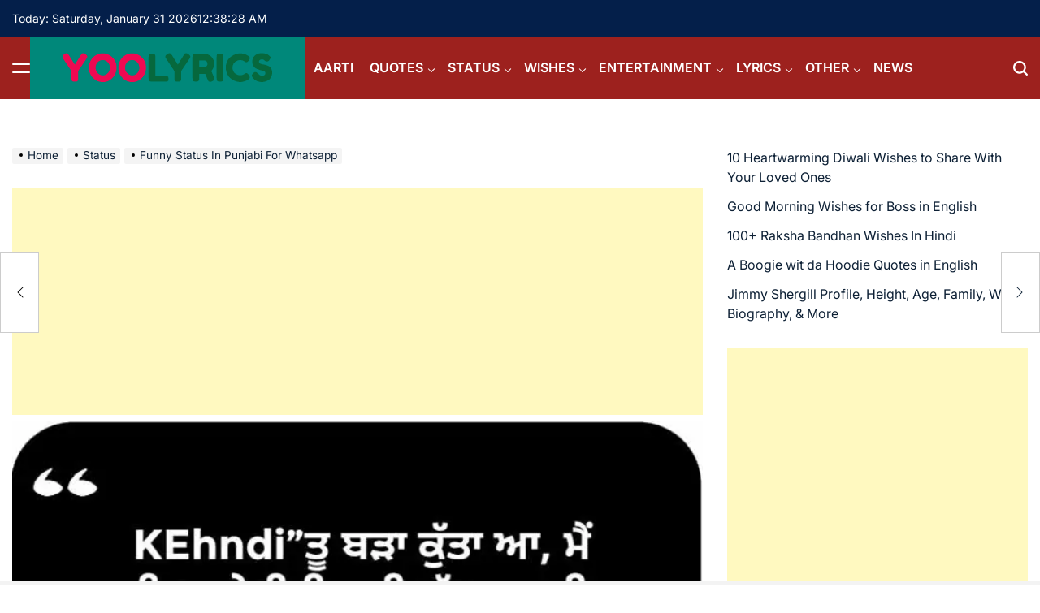

--- FILE ---
content_type: text/html; charset=UTF-8
request_url: https://www.yoolyrics.com/funny-status-in-punjabi-for-whatsapp/
body_size: 25418
content:
<!doctype html>
<html lang="en-US" prefix="og: https://ogp.me/ns#">
    <head>
        <meta charset="UTF-8">
        <meta name="viewport" content="width=device-width, initial-scale=1">
        <link rel="profile" href="https://gmpg.org/xfn/11">
        	<style>img:is([sizes="auto" i], [sizes^="auto," i]) { contain-intrinsic-size: 3000px 1500px }</style>
	<!-- Jetpack Site Verification Tags -->
<meta name="google-site-verification" content="6wqQHZ3xdEs5X9uoZfSjDypELbQCdMvoLAa10Ey-z1U" />

<!-- Search Engine Optimization by Rank Math - https://rankmath.com/ -->
<title>Funny Status In Punjabi For Whatsapp And Facebook | Yoolyrics</title>
<meta name="description" content="List of best funny status in Punjabi language and font. Daily updated list of funny one liners to set as your whatsapp and facebook profile status."/>
<meta name="robots" content="follow, index, max-snippet:-1, max-video-preview:-1, max-image-preview:large"/>
<link rel="canonical" href="https://www.yoolyrics.com/funny-status-in-punjabi-for-whatsapp/" />
<meta property="og:locale" content="en_US" />
<meta property="og:type" content="article" />
<meta property="og:title" content="Funny Status In Punjabi For Whatsapp And Facebook | Yoolyrics" />
<meta property="og:description" content="List of best funny status in Punjabi language and font. Daily updated list of funny one liners to set as your whatsapp and facebook profile status." />
<meta property="og:url" content="https://www.yoolyrics.com/funny-status-in-punjabi-for-whatsapp/" />
<meta property="og:site_name" content="Songs Lyrics, Quotes, Whatsapp Status, Wishes - Yoolyrics" />
<meta property="article:publisher" content="https://www.facebook.com/YooLyrics/" />
<meta property="article:section" content="Status" />
<meta property="og:updated_time" content="2020-05-21T20:39:11-05:30" />
<meta property="og:image" content="https://i0.wp.com/www.yoolyrics.com/wp-content/uploads/2018/12/Funny-Status-In-Punjabi.jpg" />
<meta property="og:image:secure_url" content="https://i0.wp.com/www.yoolyrics.com/wp-content/uploads/2018/12/Funny-Status-In-Punjabi.jpg" />
<meta property="og:image:width" content="700" />
<meta property="og:image:height" content="400" />
<meta property="og:image:alt" content="Funny Status In Punjabi" />
<meta property="og:image:type" content="image/jpeg" />
<meta property="article:published_time" content="2018-12-21T00:59:21-05:30" />
<meta property="article:modified_time" content="2020-05-21T20:39:11-05:30" />
<meta name="twitter:card" content="summary_large_image" />
<meta name="twitter:title" content="Funny Status In Punjabi For Whatsapp And Facebook | Yoolyrics" />
<meta name="twitter:description" content="List of best funny status in Punjabi language and font. Daily updated list of funny one liners to set as your whatsapp and facebook profile status." />
<meta name="twitter:site" content="@YooLyrics" />
<meta name="twitter:creator" content="@YooLyrics" />
<meta name="twitter:image" content="https://i0.wp.com/www.yoolyrics.com/wp-content/uploads/2018/12/Funny-Status-In-Punjabi.jpg" />
<meta name="twitter:label1" content="Written by" />
<meta name="twitter:data1" content="Kapil Chauhan" />
<meta name="twitter:label2" content="Time to read" />
<meta name="twitter:data2" content="11 minutes" />
<script type="application/ld+json" class="rank-math-schema">{"@context":"https://schema.org","@graph":[{"@type":["Person","Organization"],"@id":"https://www.yoolyrics.com/#person","name":"Kapil Chauhan","sameAs":["https://www.facebook.com/YooLyrics/","https://twitter.com/YooLyrics"],"logo":{"@type":"ImageObject","@id":"https://www.yoolyrics.com/#logo","url":"https://www.yoolyrics.com/wp-content/uploads/2020/04/cropped-yoolyrics-logo.png","contentUrl":"https://www.yoolyrics.com/wp-content/uploads/2020/04/cropped-yoolyrics-logo.png","caption":"Songs Lyrics, Quotes, Whatsapp Status, Wishes - Yoolyrics","inLanguage":"en-US","width":"288","height":"100"},"image":{"@type":"ImageObject","@id":"https://www.yoolyrics.com/#logo","url":"https://www.yoolyrics.com/wp-content/uploads/2020/04/cropped-yoolyrics-logo.png","contentUrl":"https://www.yoolyrics.com/wp-content/uploads/2020/04/cropped-yoolyrics-logo.png","caption":"Songs Lyrics, Quotes, Whatsapp Status, Wishes - Yoolyrics","inLanguage":"en-US","width":"288","height":"100"}},{"@type":"WebSite","@id":"https://www.yoolyrics.com/#website","url":"https://www.yoolyrics.com","name":"Songs Lyrics, Quotes, Whatsapp Status, Wishes - Yoolyrics","alternateName":"Yoolyrics","publisher":{"@id":"https://www.yoolyrics.com/#person"},"inLanguage":"en-US"},{"@type":"ImageObject","@id":"https://i0.wp.com/www.yoolyrics.com/wp-content/uploads/2018/12/Funny-Status-In-Punjabi.jpg?fit=700%2C400&amp;ssl=1","url":"https://i0.wp.com/www.yoolyrics.com/wp-content/uploads/2018/12/Funny-Status-In-Punjabi.jpg?fit=700%2C400&amp;ssl=1","width":"700","height":"400","caption":"Funny Status In Punjabi","inLanguage":"en-US"},{"@type":"BreadcrumbList","@id":"https://www.yoolyrics.com/funny-status-in-punjabi-for-whatsapp/#breadcrumb","itemListElement":[{"@type":"ListItem","position":"1","item":{"@id":"https://www.yoolyrics.com","name":"Home"}},{"@type":"ListItem","position":"2","item":{"@id":"https://www.yoolyrics.com/funny-status-in-punjabi-for-whatsapp/","name":"Funny Status In Punjabi For Whatsapp"}}]},{"@type":"WebPage","@id":"https://www.yoolyrics.com/funny-status-in-punjabi-for-whatsapp/#webpage","url":"https://www.yoolyrics.com/funny-status-in-punjabi-for-whatsapp/","name":"Funny Status In Punjabi For Whatsapp And Facebook | Yoolyrics","datePublished":"2018-12-21T00:59:21-05:30","dateModified":"2020-05-21T20:39:11-05:30","isPartOf":{"@id":"https://www.yoolyrics.com/#website"},"primaryImageOfPage":{"@id":"https://i0.wp.com/www.yoolyrics.com/wp-content/uploads/2018/12/Funny-Status-In-Punjabi.jpg?fit=700%2C400&amp;ssl=1"},"inLanguage":"en-US","breadcrumb":{"@id":"https://www.yoolyrics.com/funny-status-in-punjabi-for-whatsapp/#breadcrumb"}},{"@type":"Person","@id":"https://www.yoolyrics.com/funny-status-in-punjabi-for-whatsapp/#author","name":"Kapil Chauhan","image":{"@type":"ImageObject","@id":"https://secure.gravatar.com/avatar/6dd1279e55b4e52c94792c3e814976d9?s=96&amp;d=mm&amp;r=g","url":"https://secure.gravatar.com/avatar/6dd1279e55b4e52c94792c3e814976d9?s=96&amp;d=mm&amp;r=g","caption":"Kapil Chauhan","inLanguage":"en-US"}},{"@type":"BlogPosting","headline":"Funny Status In Punjabi For Whatsapp And Facebook | Yoolyrics","keywords":"Funny Status In Punjabi","datePublished":"2018-12-21T00:59:21-05:30","dateModified":"2020-05-21T20:39:11-05:30","author":{"@id":"https://www.yoolyrics.com/funny-status-in-punjabi-for-whatsapp/#author","name":"Kapil Chauhan"},"publisher":{"@id":"https://www.yoolyrics.com/#person"},"description":"List of best funny status in Punjabi language and font. Daily updated list of funny one liners to set as your whatsapp and facebook profile status.","name":"Funny Status In Punjabi For Whatsapp And Facebook | Yoolyrics","@id":"https://www.yoolyrics.com/funny-status-in-punjabi-for-whatsapp/#richSnippet","isPartOf":{"@id":"https://www.yoolyrics.com/funny-status-in-punjabi-for-whatsapp/#webpage"},"image":{"@id":"https://i0.wp.com/www.yoolyrics.com/wp-content/uploads/2018/12/Funny-Status-In-Punjabi.jpg?fit=700%2C400&amp;ssl=1"},"inLanguage":"en-US","mainEntityOfPage":{"@id":"https://www.yoolyrics.com/funny-status-in-punjabi-for-whatsapp/#webpage"}}]}</script>
<!-- /Rank Math WordPress SEO plugin -->

<link rel='dns-prefetch' href='//stats.wp.com' />
<link rel='dns-prefetch' href='//widgets.wp.com' />
<link rel='dns-prefetch' href='//s0.wp.com' />
<link rel='dns-prefetch' href='//0.gravatar.com' />
<link rel='dns-prefetch' href='//1.gravatar.com' />
<link rel='dns-prefetch' href='//2.gravatar.com' />
<link rel='dns-prefetch' href='//jetpack.wordpress.com' />
<link rel='dns-prefetch' href='//public-api.wordpress.com' />
<link rel='preconnect' href='//i0.wp.com' />
<link rel='preconnect' href='//c0.wp.com' />
<link rel="alternate" type="application/rss+xml" title=" &raquo; Feed" href="https://www.yoolyrics.com/feed/" />
<link rel="alternate" type="application/rss+xml" title=" &raquo; Comments Feed" href="https://www.yoolyrics.com/comments/feed/" />
<link rel="alternate" type="application/rss+xml" title=" &raquo; Funny Status In Punjabi For Whatsapp Comments Feed" href="https://www.yoolyrics.com/funny-status-in-punjabi-for-whatsapp/feed/" />
<script>
window._wpemojiSettings = {"baseUrl":"https:\/\/s.w.org\/images\/core\/emoji\/15.0.3\/72x72\/","ext":".png","svgUrl":"https:\/\/s.w.org\/images\/core\/emoji\/15.0.3\/svg\/","svgExt":".svg","source":{"concatemoji":"https:\/\/www.yoolyrics.com\/wp-includes\/js\/wp-emoji-release.min.js?ver=6.7.4"}};
/*! This file is auto-generated */
!function(i,n){var o,s,e;function c(e){try{var t={supportTests:e,timestamp:(new Date).valueOf()};sessionStorage.setItem(o,JSON.stringify(t))}catch(e){}}function p(e,t,n){e.clearRect(0,0,e.canvas.width,e.canvas.height),e.fillText(t,0,0);var t=new Uint32Array(e.getImageData(0,0,e.canvas.width,e.canvas.height).data),r=(e.clearRect(0,0,e.canvas.width,e.canvas.height),e.fillText(n,0,0),new Uint32Array(e.getImageData(0,0,e.canvas.width,e.canvas.height).data));return t.every(function(e,t){return e===r[t]})}function u(e,t,n){switch(t){case"flag":return n(e,"\ud83c\udff3\ufe0f\u200d\u26a7\ufe0f","\ud83c\udff3\ufe0f\u200b\u26a7\ufe0f")?!1:!n(e,"\ud83c\uddfa\ud83c\uddf3","\ud83c\uddfa\u200b\ud83c\uddf3")&&!n(e,"\ud83c\udff4\udb40\udc67\udb40\udc62\udb40\udc65\udb40\udc6e\udb40\udc67\udb40\udc7f","\ud83c\udff4\u200b\udb40\udc67\u200b\udb40\udc62\u200b\udb40\udc65\u200b\udb40\udc6e\u200b\udb40\udc67\u200b\udb40\udc7f");case"emoji":return!n(e,"\ud83d\udc26\u200d\u2b1b","\ud83d\udc26\u200b\u2b1b")}return!1}function f(e,t,n){var r="undefined"!=typeof WorkerGlobalScope&&self instanceof WorkerGlobalScope?new OffscreenCanvas(300,150):i.createElement("canvas"),a=r.getContext("2d",{willReadFrequently:!0}),o=(a.textBaseline="top",a.font="600 32px Arial",{});return e.forEach(function(e){o[e]=t(a,e,n)}),o}function t(e){var t=i.createElement("script");t.src=e,t.defer=!0,i.head.appendChild(t)}"undefined"!=typeof Promise&&(o="wpEmojiSettingsSupports",s=["flag","emoji"],n.supports={everything:!0,everythingExceptFlag:!0},e=new Promise(function(e){i.addEventListener("DOMContentLoaded",e,{once:!0})}),new Promise(function(t){var n=function(){try{var e=JSON.parse(sessionStorage.getItem(o));if("object"==typeof e&&"number"==typeof e.timestamp&&(new Date).valueOf()<e.timestamp+604800&&"object"==typeof e.supportTests)return e.supportTests}catch(e){}return null}();if(!n){if("undefined"!=typeof Worker&&"undefined"!=typeof OffscreenCanvas&&"undefined"!=typeof URL&&URL.createObjectURL&&"undefined"!=typeof Blob)try{var e="postMessage("+f.toString()+"("+[JSON.stringify(s),u.toString(),p.toString()].join(",")+"));",r=new Blob([e],{type:"text/javascript"}),a=new Worker(URL.createObjectURL(r),{name:"wpTestEmojiSupports"});return void(a.onmessage=function(e){c(n=e.data),a.terminate(),t(n)})}catch(e){}c(n=f(s,u,p))}t(n)}).then(function(e){for(var t in e)n.supports[t]=e[t],n.supports.everything=n.supports.everything&&n.supports[t],"flag"!==t&&(n.supports.everythingExceptFlag=n.supports.everythingExceptFlag&&n.supports[t]);n.supports.everythingExceptFlag=n.supports.everythingExceptFlag&&!n.supports.flag,n.DOMReady=!1,n.readyCallback=function(){n.DOMReady=!0}}).then(function(){return e}).then(function(){var e;n.supports.everything||(n.readyCallback(),(e=n.source||{}).concatemoji?t(e.concatemoji):e.wpemoji&&e.twemoji&&(t(e.twemoji),t(e.wpemoji)))}))}((window,document),window._wpemojiSettings);
</script>
<link rel='stylesheet' id='jetpack_related-posts-css' href='https://c0.wp.com/p/jetpack/15.4/modules/related-posts/related-posts.css' media='all' />
<style id='wp-emoji-styles-inline-css'>

	img.wp-smiley, img.emoji {
		display: inline !important;
		border: none !important;
		box-shadow: none !important;
		height: 1em !important;
		width: 1em !important;
		margin: 0 0.07em !important;
		vertical-align: -0.1em !important;
		background: none !important;
		padding: 0 !important;
	}
</style>
<link rel='stylesheet' id='wp-block-library-css' href='https://c0.wp.com/c/6.7.4/wp-includes/css/dist/block-library/style.min.css' media='all' />
<style id='wp-block-library-theme-inline-css'>
.wp-block-audio :where(figcaption){color:#555;font-size:13px;text-align:center}.is-dark-theme .wp-block-audio :where(figcaption){color:#ffffffa6}.wp-block-audio{margin:0 0 1em}.wp-block-code{border:1px solid #ccc;border-radius:4px;font-family:Menlo,Consolas,monaco,monospace;padding:.8em 1em}.wp-block-embed :where(figcaption){color:#555;font-size:13px;text-align:center}.is-dark-theme .wp-block-embed :where(figcaption){color:#ffffffa6}.wp-block-embed{margin:0 0 1em}.blocks-gallery-caption{color:#555;font-size:13px;text-align:center}.is-dark-theme .blocks-gallery-caption{color:#ffffffa6}:root :where(.wp-block-image figcaption){color:#555;font-size:13px;text-align:center}.is-dark-theme :root :where(.wp-block-image figcaption){color:#ffffffa6}.wp-block-image{margin:0 0 1em}.wp-block-pullquote{border-bottom:4px solid;border-top:4px solid;color:currentColor;margin-bottom:1.75em}.wp-block-pullquote cite,.wp-block-pullquote footer,.wp-block-pullquote__citation{color:currentColor;font-size:.8125em;font-style:normal;text-transform:uppercase}.wp-block-quote{border-left:.25em solid;margin:0 0 1.75em;padding-left:1em}.wp-block-quote cite,.wp-block-quote footer{color:currentColor;font-size:.8125em;font-style:normal;position:relative}.wp-block-quote:where(.has-text-align-right){border-left:none;border-right:.25em solid;padding-left:0;padding-right:1em}.wp-block-quote:where(.has-text-align-center){border:none;padding-left:0}.wp-block-quote.is-large,.wp-block-quote.is-style-large,.wp-block-quote:where(.is-style-plain){border:none}.wp-block-search .wp-block-search__label{font-weight:700}.wp-block-search__button{border:1px solid #ccc;padding:.375em .625em}:where(.wp-block-group.has-background){padding:1.25em 2.375em}.wp-block-separator.has-css-opacity{opacity:.4}.wp-block-separator{border:none;border-bottom:2px solid;margin-left:auto;margin-right:auto}.wp-block-separator.has-alpha-channel-opacity{opacity:1}.wp-block-separator:not(.is-style-wide):not(.is-style-dots){width:100px}.wp-block-separator.has-background:not(.is-style-dots){border-bottom:none;height:1px}.wp-block-separator.has-background:not(.is-style-wide):not(.is-style-dots){height:2px}.wp-block-table{margin:0 0 1em}.wp-block-table td,.wp-block-table th{word-break:normal}.wp-block-table :where(figcaption){color:#555;font-size:13px;text-align:center}.is-dark-theme .wp-block-table :where(figcaption){color:#ffffffa6}.wp-block-video :where(figcaption){color:#555;font-size:13px;text-align:center}.is-dark-theme .wp-block-video :where(figcaption){color:#ffffffa6}.wp-block-video{margin:0 0 1em}:root :where(.wp-block-template-part.has-background){margin-bottom:0;margin-top:0;padding:1.25em 2.375em}
</style>
<link rel='stylesheet' id='mediaelement-css' href='https://c0.wp.com/c/6.7.4/wp-includes/js/mediaelement/mediaelementplayer-legacy.min.css' media='all' />
<link rel='stylesheet' id='wp-mediaelement-css' href='https://c0.wp.com/c/6.7.4/wp-includes/js/mediaelement/wp-mediaelement.min.css' media='all' />
<style id='jetpack-sharing-buttons-style-inline-css'>
.jetpack-sharing-buttons__services-list{display:flex;flex-direction:row;flex-wrap:wrap;gap:0;list-style-type:none;margin:5px;padding:0}.jetpack-sharing-buttons__services-list.has-small-icon-size{font-size:12px}.jetpack-sharing-buttons__services-list.has-normal-icon-size{font-size:16px}.jetpack-sharing-buttons__services-list.has-large-icon-size{font-size:24px}.jetpack-sharing-buttons__services-list.has-huge-icon-size{font-size:36px}@media print{.jetpack-sharing-buttons__services-list{display:none!important}}.editor-styles-wrapper .wp-block-jetpack-sharing-buttons{gap:0;padding-inline-start:0}ul.jetpack-sharing-buttons__services-list.has-background{padding:1.25em 2.375em}
</style>
<style id='classic-theme-styles-inline-css'>
/*! This file is auto-generated */
.wp-block-button__link{color:#fff;background-color:#32373c;border-radius:9999px;box-shadow:none;text-decoration:none;padding:calc(.667em + 2px) calc(1.333em + 2px);font-size:1.125em}.wp-block-file__button{background:#32373c;color:#fff;text-decoration:none}
</style>
<style id='global-styles-inline-css'>
:root{--wp--preset--aspect-ratio--square: 1;--wp--preset--aspect-ratio--4-3: 4/3;--wp--preset--aspect-ratio--3-4: 3/4;--wp--preset--aspect-ratio--3-2: 3/2;--wp--preset--aspect-ratio--2-3: 2/3;--wp--preset--aspect-ratio--16-9: 16/9;--wp--preset--aspect-ratio--9-16: 9/16;--wp--preset--color--black: #000000;--wp--preset--color--cyan-bluish-gray: #abb8c3;--wp--preset--color--white: #ffffff;--wp--preset--color--pale-pink: #f78da7;--wp--preset--color--vivid-red: #cf2e2e;--wp--preset--color--luminous-vivid-orange: #ff6900;--wp--preset--color--luminous-vivid-amber: #fcb900;--wp--preset--color--light-green-cyan: #7bdcb5;--wp--preset--color--vivid-green-cyan: #00d084;--wp--preset--color--pale-cyan-blue: #8ed1fc;--wp--preset--color--vivid-cyan-blue: #0693e3;--wp--preset--color--vivid-purple: #9b51e0;--wp--preset--gradient--vivid-cyan-blue-to-vivid-purple: linear-gradient(135deg,rgba(6,147,227,1) 0%,rgb(155,81,224) 100%);--wp--preset--gradient--light-green-cyan-to-vivid-green-cyan: linear-gradient(135deg,rgb(122,220,180) 0%,rgb(0,208,130) 100%);--wp--preset--gradient--luminous-vivid-amber-to-luminous-vivid-orange: linear-gradient(135deg,rgba(252,185,0,1) 0%,rgba(255,105,0,1) 100%);--wp--preset--gradient--luminous-vivid-orange-to-vivid-red: linear-gradient(135deg,rgba(255,105,0,1) 0%,rgb(207,46,46) 100%);--wp--preset--gradient--very-light-gray-to-cyan-bluish-gray: linear-gradient(135deg,rgb(238,238,238) 0%,rgb(169,184,195) 100%);--wp--preset--gradient--cool-to-warm-spectrum: linear-gradient(135deg,rgb(74,234,220) 0%,rgb(151,120,209) 20%,rgb(207,42,186) 40%,rgb(238,44,130) 60%,rgb(251,105,98) 80%,rgb(254,248,76) 100%);--wp--preset--gradient--blush-light-purple: linear-gradient(135deg,rgb(255,206,236) 0%,rgb(152,150,240) 100%);--wp--preset--gradient--blush-bordeaux: linear-gradient(135deg,rgb(254,205,165) 0%,rgb(254,45,45) 50%,rgb(107,0,62) 100%);--wp--preset--gradient--luminous-dusk: linear-gradient(135deg,rgb(255,203,112) 0%,rgb(199,81,192) 50%,rgb(65,88,208) 100%);--wp--preset--gradient--pale-ocean: linear-gradient(135deg,rgb(255,245,203) 0%,rgb(182,227,212) 50%,rgb(51,167,181) 100%);--wp--preset--gradient--electric-grass: linear-gradient(135deg,rgb(202,248,128) 0%,rgb(113,206,126) 100%);--wp--preset--gradient--midnight: linear-gradient(135deg,rgb(2,3,129) 0%,rgb(40,116,252) 100%);--wp--preset--font-size--small: 13px;--wp--preset--font-size--medium: 20px;--wp--preset--font-size--large: 36px;--wp--preset--font-size--x-large: 42px;--wp--preset--spacing--20: 0.44rem;--wp--preset--spacing--30: 0.67rem;--wp--preset--spacing--40: 1rem;--wp--preset--spacing--50: 1.5rem;--wp--preset--spacing--60: 2.25rem;--wp--preset--spacing--70: 3.38rem;--wp--preset--spacing--80: 5.06rem;--wp--preset--shadow--natural: 6px 6px 9px rgba(0, 0, 0, 0.2);--wp--preset--shadow--deep: 12px 12px 50px rgba(0, 0, 0, 0.4);--wp--preset--shadow--sharp: 6px 6px 0px rgba(0, 0, 0, 0.2);--wp--preset--shadow--outlined: 6px 6px 0px -3px rgba(255, 255, 255, 1), 6px 6px rgba(0, 0, 0, 1);--wp--preset--shadow--crisp: 6px 6px 0px rgba(0, 0, 0, 1);}:where(.is-layout-flex){gap: 0.5em;}:where(.is-layout-grid){gap: 0.5em;}body .is-layout-flex{display: flex;}.is-layout-flex{flex-wrap: wrap;align-items: center;}.is-layout-flex > :is(*, div){margin: 0;}body .is-layout-grid{display: grid;}.is-layout-grid > :is(*, div){margin: 0;}:where(.wp-block-columns.is-layout-flex){gap: 2em;}:where(.wp-block-columns.is-layout-grid){gap: 2em;}:where(.wp-block-post-template.is-layout-flex){gap: 1.25em;}:where(.wp-block-post-template.is-layout-grid){gap: 1.25em;}.has-black-color{color: var(--wp--preset--color--black) !important;}.has-cyan-bluish-gray-color{color: var(--wp--preset--color--cyan-bluish-gray) !important;}.has-white-color{color: var(--wp--preset--color--white) !important;}.has-pale-pink-color{color: var(--wp--preset--color--pale-pink) !important;}.has-vivid-red-color{color: var(--wp--preset--color--vivid-red) !important;}.has-luminous-vivid-orange-color{color: var(--wp--preset--color--luminous-vivid-orange) !important;}.has-luminous-vivid-amber-color{color: var(--wp--preset--color--luminous-vivid-amber) !important;}.has-light-green-cyan-color{color: var(--wp--preset--color--light-green-cyan) !important;}.has-vivid-green-cyan-color{color: var(--wp--preset--color--vivid-green-cyan) !important;}.has-pale-cyan-blue-color{color: var(--wp--preset--color--pale-cyan-blue) !important;}.has-vivid-cyan-blue-color{color: var(--wp--preset--color--vivid-cyan-blue) !important;}.has-vivid-purple-color{color: var(--wp--preset--color--vivid-purple) !important;}.has-black-background-color{background-color: var(--wp--preset--color--black) !important;}.has-cyan-bluish-gray-background-color{background-color: var(--wp--preset--color--cyan-bluish-gray) !important;}.has-white-background-color{background-color: var(--wp--preset--color--white) !important;}.has-pale-pink-background-color{background-color: var(--wp--preset--color--pale-pink) !important;}.has-vivid-red-background-color{background-color: var(--wp--preset--color--vivid-red) !important;}.has-luminous-vivid-orange-background-color{background-color: var(--wp--preset--color--luminous-vivid-orange) !important;}.has-luminous-vivid-amber-background-color{background-color: var(--wp--preset--color--luminous-vivid-amber) !important;}.has-light-green-cyan-background-color{background-color: var(--wp--preset--color--light-green-cyan) !important;}.has-vivid-green-cyan-background-color{background-color: var(--wp--preset--color--vivid-green-cyan) !important;}.has-pale-cyan-blue-background-color{background-color: var(--wp--preset--color--pale-cyan-blue) !important;}.has-vivid-cyan-blue-background-color{background-color: var(--wp--preset--color--vivid-cyan-blue) !important;}.has-vivid-purple-background-color{background-color: var(--wp--preset--color--vivid-purple) !important;}.has-black-border-color{border-color: var(--wp--preset--color--black) !important;}.has-cyan-bluish-gray-border-color{border-color: var(--wp--preset--color--cyan-bluish-gray) !important;}.has-white-border-color{border-color: var(--wp--preset--color--white) !important;}.has-pale-pink-border-color{border-color: var(--wp--preset--color--pale-pink) !important;}.has-vivid-red-border-color{border-color: var(--wp--preset--color--vivid-red) !important;}.has-luminous-vivid-orange-border-color{border-color: var(--wp--preset--color--luminous-vivid-orange) !important;}.has-luminous-vivid-amber-border-color{border-color: var(--wp--preset--color--luminous-vivid-amber) !important;}.has-light-green-cyan-border-color{border-color: var(--wp--preset--color--light-green-cyan) !important;}.has-vivid-green-cyan-border-color{border-color: var(--wp--preset--color--vivid-green-cyan) !important;}.has-pale-cyan-blue-border-color{border-color: var(--wp--preset--color--pale-cyan-blue) !important;}.has-vivid-cyan-blue-border-color{border-color: var(--wp--preset--color--vivid-cyan-blue) !important;}.has-vivid-purple-border-color{border-color: var(--wp--preset--color--vivid-purple) !important;}.has-vivid-cyan-blue-to-vivid-purple-gradient-background{background: var(--wp--preset--gradient--vivid-cyan-blue-to-vivid-purple) !important;}.has-light-green-cyan-to-vivid-green-cyan-gradient-background{background: var(--wp--preset--gradient--light-green-cyan-to-vivid-green-cyan) !important;}.has-luminous-vivid-amber-to-luminous-vivid-orange-gradient-background{background: var(--wp--preset--gradient--luminous-vivid-amber-to-luminous-vivid-orange) !important;}.has-luminous-vivid-orange-to-vivid-red-gradient-background{background: var(--wp--preset--gradient--luminous-vivid-orange-to-vivid-red) !important;}.has-very-light-gray-to-cyan-bluish-gray-gradient-background{background: var(--wp--preset--gradient--very-light-gray-to-cyan-bluish-gray) !important;}.has-cool-to-warm-spectrum-gradient-background{background: var(--wp--preset--gradient--cool-to-warm-spectrum) !important;}.has-blush-light-purple-gradient-background{background: var(--wp--preset--gradient--blush-light-purple) !important;}.has-blush-bordeaux-gradient-background{background: var(--wp--preset--gradient--blush-bordeaux) !important;}.has-luminous-dusk-gradient-background{background: var(--wp--preset--gradient--luminous-dusk) !important;}.has-pale-ocean-gradient-background{background: var(--wp--preset--gradient--pale-ocean) !important;}.has-electric-grass-gradient-background{background: var(--wp--preset--gradient--electric-grass) !important;}.has-midnight-gradient-background{background: var(--wp--preset--gradient--midnight) !important;}.has-small-font-size{font-size: var(--wp--preset--font-size--small) !important;}.has-medium-font-size{font-size: var(--wp--preset--font-size--medium) !important;}.has-large-font-size{font-size: var(--wp--preset--font-size--large) !important;}.has-x-large-font-size{font-size: var(--wp--preset--font-size--x-large) !important;}
:where(.wp-block-post-template.is-layout-flex){gap: 1.25em;}:where(.wp-block-post-template.is-layout-grid){gap: 1.25em;}
:where(.wp-block-columns.is-layout-flex){gap: 2em;}:where(.wp-block-columns.is-layout-grid){gap: 2em;}
:root :where(.wp-block-pullquote){font-size: 1.5em;line-height: 1.6;}
</style>
<link rel='stylesheet' id='blognest-fonts-css' href='https://www.yoolyrics.com/wp-content/fonts/cc0774d669af8a0a15db0a12cdda6938.css?ver=1.0.0' media='all' />
<link rel='stylesheet' id='swiper-css' href='https://www.yoolyrics.com/wp-content/themes/blognest/assets/css/swiper-bundle.min.css?ver=6.7.4' media='all' />
<link rel='stylesheet' id='blognest-style-css' href='https://www.yoolyrics.com/wp-content/themes/blognest/style.css?ver=1.0.0' media='all' />
<style id='blognest-style-inline-css'>
                
.posted-on, .cat-links, .tags-links, .byline { clip: rect(1px, 1px, 1px, 1px); height: 1px; position: absolute; overflow: hidden; width: 1px; }
</style>
<link rel='stylesheet' id='blognest-comments-css' href='https://www.yoolyrics.com/wp-content/themes/blognest/assets/css/comments.min.css?ver=1.0.0' media='all' />
<link rel='stylesheet' id='blognest-preloader-css' href='https://www.yoolyrics.com/wp-content/themes/blognest/assets/css/preloader-style-1.css?ver=6.7.4' media='all' />
<link rel='stylesheet' id='jetpack_likes-css' href='https://c0.wp.com/p/jetpack/15.4/modules/likes/style.css' media='all' />
<link rel='stylesheet' id='sharedaddy-css' href='https://c0.wp.com/p/jetpack/15.4/modules/sharedaddy/sharing.css' media='all' />
<link rel='stylesheet' id='social-logos-css' href='https://c0.wp.com/p/jetpack/15.4/_inc/social-logos/social-logos.min.css' media='all' />
<script id="jetpack_related-posts-js-extra">
var related_posts_js_options = {"post_heading":"h4"};
</script>
<script src="https://c0.wp.com/p/jetpack/15.4/_inc/build/related-posts/related-posts.min.js" id="jetpack_related-posts-js"></script>
<link rel="https://api.w.org/" href="https://www.yoolyrics.com/wp-json/" /><link rel="alternate" title="JSON" type="application/json" href="https://www.yoolyrics.com/wp-json/wp/v2/posts/2454" /><link rel="EditURI" type="application/rsd+xml" title="RSD" href="https://www.yoolyrics.com/xmlrpc.php?rsd" />
<meta name="generator" content="WordPress 6.7.4" />
<link rel='shortlink' href='https://wp.me/pbPXN0-DA' />
<link rel="alternate" title="oEmbed (JSON)" type="application/json+oembed" href="https://www.yoolyrics.com/wp-json/oembed/1.0/embed?url=https%3A%2F%2Fwww.yoolyrics.com%2Ffunny-status-in-punjabi-for-whatsapp%2F" />
<link rel="alternate" title="oEmbed (XML)" type="text/xml+oembed" href="https://www.yoolyrics.com/wp-json/oembed/1.0/embed?url=https%3A%2F%2Fwww.yoolyrics.com%2Ffunny-status-in-punjabi-for-whatsapp%2F&#038;format=xml" />
	<style>img#wpstats{display:none}</style>
		<link rel="pingback" href="https://www.yoolyrics.com/xmlrpc.php"><link rel="icon" href="https://i0.wp.com/www.yoolyrics.com/wp-content/uploads/2020/03/cropped-favicon-yoolyrics-1.jpg?fit=32%2C32&#038;ssl=1" sizes="32x32" />
<link rel="icon" href="https://i0.wp.com/www.yoolyrics.com/wp-content/uploads/2020/03/cropped-favicon-yoolyrics-1.jpg?fit=192%2C192&#038;ssl=1" sizes="192x192" />
<link rel="apple-touch-icon" href="https://i0.wp.com/www.yoolyrics.com/wp-content/uploads/2020/03/cropped-favicon-yoolyrics-1.jpg?fit=180%2C180&#038;ssl=1" />
<meta name="msapplication-TileImage" content="https://i0.wp.com/www.yoolyrics.com/wp-content/uploads/2020/03/cropped-favicon-yoolyrics-1.jpg?fit=270%2C270&#038;ssl=1" />

    </head>
<body class="post-template-default single single-post postid-2454 single-format-standard wp-custom-logo wp-embed-responsive has-sidebar right-sidebar has-sticky-sidebar date-hidden categories-hidden tags-hidden author-hidden">
<div id="page" class="site">
    <a class="skip-link screen-reader-text" href="#site-content">Skip to content</a>
    <div id="wpi-preloader">
    <div class="wpi-preloader-wrapper">
                        <div class="site-preloader site-preloader-1"></div>
                    </div>
</div>
    <div id="wpi-topbar" class="site-topbar">
        <div class="wrapper topbar-wrapper">
            <div class="topbar-components topbar-components-left">
                                    <div class="site-topbar-component topbar-component-date">

                        Today:
                        Saturday, January 31 2026                    </div>
                                                    <div class="site-topbar-component topbar-component-clock">
                        <div class="wpi-display-clock"></div>
                    </div>
                            </div>
            
            <div class="topbar-components topbar-components-right">
                
                        </div>
        </div>
    </div>
<header id="masthead" class="site-header site-header-1">
    <div class="site-header-responsive has-sticky-navigation hide-on-desktop">
    <div class="wrapper header-wrapper">
        <div class="header-components header-components-left">
            <button class="toggle nav-toggle" data-toggle-target=".menu-modal" data-toggle-body-class="showing-menu-modal" aria-expanded="false" data-set-focus=".close-nav-toggle">
                <span class="wpi-menu-icon">
                    <span></span>
                    <span></span>
                </span>
            </button><!-- .nav-toggle -->
        </div>
        <div class="header-components header-components-center">

            <div class="site-branding">
                                    <div class="site-logo">
                        <a href="https://www.yoolyrics.com/" class="custom-logo-link" rel="home"><img width="259" height="37" src="https://i0.wp.com/www.yoolyrics.com/wp-content/uploads/2025/01/cropped-Test-3.png?fit=259%2C37&amp;ssl=1" class="custom-logo" alt="" decoding="async" /></a>                    </div>
                                </div><!-- .site-branding -->
        </div>
        <div class="header-components header-components-right">
            <button class="toggle search-toggle" data-toggle-target=".search-modal" data-toggle-body-class="showing-search-modal" data-set-focus=".search-modal .search-field" aria-expanded="false">
                <svg class="svg-icon" aria-hidden="true" role="img" focusable="false" xmlns="http://www.w3.org/2000/svg" width="18" height="18" viewBox="0 0 18 18"><path fill="currentColor" d="M 7.117188 0.0351562 C 5.304688 0.226562 3.722656 0.960938 2.425781 2.203125 C 1.152344 3.421875 0.359375 4.964844 0.0820312 6.753906 C -0.00390625 7.304688 -0.00390625 8.445312 0.0820312 8.992188 C 0.625 12.5 3.265625 15.132812 6.785156 15.667969 C 7.335938 15.753906 8.414062 15.753906 8.964844 15.667969 C 10.148438 15.484375 11.261719 15.066406 12.179688 14.457031 C 12.375 14.328125 12.546875 14.214844 12.566406 14.207031 C 12.578125 14.199219 13.414062 15.007812 14.410156 16.003906 C 15.832031 17.421875 16.261719 17.832031 16.398438 17.898438 C 16.542969 17.964844 16.632812 17.984375 16.875 17.980469 C 17.128906 17.980469 17.203125 17.964844 17.355469 17.882812 C 17.597656 17.757812 17.777344 17.574219 17.890625 17.335938 C 17.964844 17.171875 17.984375 17.089844 17.984375 16.859375 C 17.980469 16.371094 18.011719 16.414062 15.988281 14.363281 L 14.207031 12.5625 L 14.460938 12.175781 C 15.074219 11.242188 15.484375 10.152344 15.667969 8.992188 C 15.753906 8.445312 15.753906 7.304688 15.667969 6.75 C 15.398438 4.976562 14.597656 3.421875 13.324219 2.203125 C 12.144531 1.070312 10.75 0.371094 9.125 0.101562 C 8.644531 0.0195312 7.574219 -0.015625 7.117188 0.0351562 Z M 8.941406 2.355469 C 10.972656 2.753906 12.625 4.226562 13.234375 6.1875 C 13.78125 7.953125 13.453125 9.824219 12.339844 11.285156 C 12.058594 11.65625 11.433594 12.25 11.054688 12.503906 C 9.355469 13.660156 7.1875 13.8125 5.367188 12.898438 C 2.886719 11.652344 1.691406 8.835938 2.515625 6.1875 C 3.132812 4.222656 4.796875 2.730469 6.808594 2.359375 C 7.332031 2.261719 7.398438 2.257812 8.015625 2.265625 C 8.382812 2.277344 8.683594 2.304688 8.941406 2.355469 Z M 8.941406 2.355469 " /></svg>            </button><!-- .search-toggle -->
        </div>
    </div>
</div>    <div class="site-header-desktop hide-on-tablet hide-on-mobile">
        <div class="wrapper header-wrapper">
            <div class="header-components header-components-left">
                                    <button class="toggle nav-toggle desktop-nav-toggle" data-toggle-target=".menu-modal" data-toggle-body-class="showing-menu-modal" aria-expanded="false" data-set-focus=".close-nav-toggle">
                        <span class="toggle-text screen-reader-text">Menu</span>
                        <span class="wpi-menu-icon">
                            <span></span>
                            <span></span>
                        </span>
                    </button><!-- .nav-toggle -->
                                    
<div class="site-branding">
            <div class="site-logo">
            <a href="https://www.yoolyrics.com/" class="custom-logo-link" rel="home"><img width="259" height="37" src="https://i0.wp.com/www.yoolyrics.com/wp-content/uploads/2025/01/cropped-Test-3.png?fit=259%2C37&amp;ssl=1" class="custom-logo" alt="" decoding="async" /></a>        </div>
        
    </div><!-- .site-branding -->
                <div class="header-navigation-wrapper">
                                            <nav class="primary-menu-wrapper"
                             aria-label="Horizontal">
                            <ul class="primary-menu reset-list-style">
                                <li id="menu-item-4625" class="menu-item menu-item-type-taxonomy menu-item-object-category menu-item-4625"><a href="https://www.yoolyrics.com/aarti-collections-hindi-english/">AARTI</a></li>
<li id="menu-item-15" class="menu-item menu-item-type-taxonomy menu-item-object-category menu-item-has-children menu-item-15"><a href="https://www.yoolyrics.com/latest-quotes-that-will-inspire-your-personal-business-life/">QUOTES</a><span class="icon"></span>
<ul class="sub-menu">
	<li id="menu-item-2178" class="menu-item menu-item-type-post_type menu-item-object-page menu-item-2178"><a href="https://www.yoolyrics.com/best-motivational-inspirational-quotes-thoughts-in-english/">QUOTES IN ENGLISH</a></li>
	<li id="menu-item-2171" class="menu-item menu-item-type-post_type menu-item-object-page menu-item-2171"><a href="https://www.yoolyrics.com/best-inspirational-motivational-quotes-in-hindi/">QUOTES IN HINDI</a></li>
</ul>
</li>
<li id="menu-item-11" class="menu-item menu-item-type-taxonomy menu-item-object-category current-post-ancestor current-menu-parent current-post-parent menu-item-has-children menu-item-11"><a href="https://www.yoolyrics.com/status/">STATUS</a><span class="icon"></span>
<ul class="sub-menu">
	<li id="menu-item-1951" class="menu-item menu-item-type-post_type menu-item-object-page menu-item-1951"><a href="https://www.yoolyrics.com/best-collections-of-whatsapp-facebook-status-in-english/">STATUS IN ENGLISH</a></li>
	<li id="menu-item-2188" class="menu-item menu-item-type-post_type menu-item-object-page menu-item-2188"><a href="https://www.yoolyrics.com/best-collections-of-whatsapp-status-in-hindi/">STATUS IN HINDI</a></li>
	<li id="menu-item-2380" class="menu-item menu-item-type-post_type menu-item-object-page menu-item-2380"><a href="https://www.yoolyrics.com/best-collections-of-whatsapp-facebook-status-in-punjabi/">STATUS IN PUNJABI</a></li>
</ul>
</li>
<li id="menu-item-12" class="menu-item menu-item-type-taxonomy menu-item-object-category menu-item-has-children menu-item-12"><a href="https://www.yoolyrics.com/latest-wishes-in-hindi-english-punjabi/">WISHES</a><span class="icon"></span>
<ul class="sub-menu">
	<li id="menu-item-2168" class="menu-item menu-item-type-post_type menu-item-object-page menu-item-has-children menu-item-2168"><a href="https://www.yoolyrics.com/wishes-quotes-messages-in-english/">WISHES IN ENGLISH</a><span class="icon"></span>
	<ul class="sub-menu">
		<li id="menu-item-4226" class="menu-item menu-item-type-post_type menu-item-object-page menu-item-4226"><a href="https://www.yoolyrics.com/collection-of-raksha-bandhan-wishes-in-english/">RAKSHA BANDHAN</a></li>
		<li id="menu-item-4229" class="menu-item menu-item-type-post_type menu-item-object-post menu-item-4229"><a href="https://www.yoolyrics.com/independence-day-wishes-15-august-wishes-in-english/">INDEPENDENCE DAY</a></li>
		<li id="menu-item-2740" class="menu-item menu-item-type-post_type menu-item-object-page menu-item-2740"><a href="https://www.yoolyrics.com/good-morning-wishes-messages-quotes-sms-in-english/">GOOD MORNING</a></li>
		<li id="menu-item-2573" class="menu-item menu-item-type-post_type menu-item-object-page menu-item-2573"><a href="https://www.yoolyrics.com/happy-new-year-wishes-quotes-messages-sms-in-english/">HAPPY NEW YEAR</a></li>
		<li id="menu-item-2130" class="menu-item menu-item-type-post_type menu-item-object-page menu-item-2130"><a href="https://www.yoolyrics.com/collection-of-merry-christmas-wishes-xmas-wishes/">CHRISTMAS/XMAS</a></li>
		<li id="menu-item-2220" class="menu-item menu-item-type-post_type menu-item-object-page menu-item-2220"><a href="https://www.yoolyrics.com/happy-birthday-wishes-quotes-messages-in-english/">BIRTHDAY WISHES</a></li>
		<li id="menu-item-2224" class="menu-item menu-item-type-post_type menu-item-object-post menu-item-2224"><a href="https://www.yoolyrics.com/happy-diwali-quotes-in-english/">DIWALI</a></li>
		<li id="menu-item-2223" class="menu-item menu-item-type-post_type menu-item-object-post menu-item-2223"><a href="https://www.yoolyrics.com/eid-mubarak-wishes-status-for-whatsapp-messages/">EID MUBARAK</a></li>
	</ul>
</li>
	<li id="menu-item-3002" class="menu-item menu-item-type-post_type menu-item-object-page menu-item-has-children menu-item-3002"><a href="https://www.yoolyrics.com/wishes-quotes-messages-sms-in-hindi/">WISHES IN HINDI</a><span class="icon"></span>
	<ul class="sub-menu">
		<li id="menu-item-4227" class="menu-item menu-item-type-post_type menu-item-object-post menu-item-4227"><a href="https://www.yoolyrics.com/raksha-bandhan-wishes-in-hindi-quotes-status-messages/">RAKSHA BANDHAN</a></li>
		<li id="menu-item-4228" class="menu-item menu-item-type-post_type menu-item-object-post menu-item-4228"><a href="https://www.yoolyrics.com/15-august-wishes-in-hindi/">INDEPENDENCE DAY</a></li>
	</ul>
</li>
	<li id="menu-item-9109" class="menu-item menu-item-type-post_type menu-item-object-page menu-item-9109"><a href="https://www.yoolyrics.com/quotes-status-messages-sms-wishes-in-punjabi/">WISHES IN PUNJABI</a></li>
</ul>
</li>
<li id="menu-item-3785" class="menu-item menu-item-type-custom menu-item-object-custom menu-item-has-children menu-item-3785"><a href="#">ENTERTAINMENT</a><span class="icon"></span>
<ul class="sub-menu">
	<li id="menu-item-4797" class="menu-item menu-item-type-taxonomy menu-item-object-category menu-item-4797"><a href="https://www.yoolyrics.com/dialogues-and-shayari/">DIALOGUES &#038; SHAYARI</a></li>
	<li id="menu-item-1306" class="menu-item menu-item-type-taxonomy menu-item-object-category menu-item-1306"><a href="https://www.yoolyrics.com/movie-reviews/">MOVIE REVIEWS</a></li>
</ul>
</li>
<li id="menu-item-3773" class="menu-item menu-item-type-custom menu-item-object-custom menu-item-has-children menu-item-3773"><a href="#">LYRICS</a><span class="icon"></span>
<ul class="sub-menu">
	<li id="menu-item-3885" class="menu-item menu-item-type-taxonomy menu-item-object-category menu-item-3885"><a href="https://www.yoolyrics.com/latest-hindi-songs-lyrics-bollywood-movies-list/">BOLLYWOOD</a></li>
	<li id="menu-item-9" class="menu-item menu-item-type-taxonomy menu-item-object-category menu-item-9"><a href="https://www.yoolyrics.com/punjabi-songs-lyrics/">PUNJABI</a></li>
	<li id="menu-item-2261" class="menu-item menu-item-type-taxonomy menu-item-object-category menu-item-2261"><a href="https://www.yoolyrics.com/english-songs-lyrics/">HOLLYWOOD</a></li>
</ul>
</li>
<li id="menu-item-4083" class="menu-item menu-item-type-taxonomy menu-item-object-category menu-item-has-children menu-item-4083"><a href="https://www.yoolyrics.com/other/">OTHER</a><span class="icon"></span>
<ul class="sub-menu">
	<li id="menu-item-10" class="menu-item menu-item-type-taxonomy menu-item-object-category menu-item-10"><a href="https://www.yoolyrics.com/beauty-and-fashion/">BEAUTY &amp; FASHION</a></li>
	<li id="menu-item-4054" class="menu-item menu-item-type-taxonomy menu-item-object-category menu-item-4054"><a href="https://www.yoolyrics.com/celebrities/">CELEBRITIES PROFILE</a></li>
	<li id="menu-item-5706" class="menu-item menu-item-type-post_type menu-item-object-page menu-item-5706"><a href="https://www.yoolyrics.com/calendar-holidays-and-observances-in-india/">CALENDAR LIST</a></li>
	<li id="menu-item-4077" class="menu-item menu-item-type-post_type menu-item-object-page menu-item-4077"><a href="https://www.yoolyrics.com/indian-baby-girl-names-list/">BABY GIRL NAMES</a></li>
</ul>
</li>
<li id="menu-item-5281" class="menu-item menu-item-type-taxonomy menu-item-object-category menu-item-5281"><a href="https://www.yoolyrics.com/news/">NEWS</a></li>
                            </ul>
                        </nav><!-- .primary-menu-wrapper -->
                                        </div><!-- .header-navigation-wrapper -->
            </div>
            <div class="header-components header-components-right">
                <button class="toggle search-toggle desktop-search-toggle" data-toggle-target=".search-modal" data-toggle-body-class="showing-search-modal" data-set-focus=".search-modal .search-field" aria-expanded="false">
                    <svg class="svg-icon" aria-hidden="true" role="img" focusable="false" xmlns="http://www.w3.org/2000/svg" width="18" height="18" viewBox="0 0 18 18"><path fill="currentColor" d="M 7.117188 0.0351562 C 5.304688 0.226562 3.722656 0.960938 2.425781 2.203125 C 1.152344 3.421875 0.359375 4.964844 0.0820312 6.753906 C -0.00390625 7.304688 -0.00390625 8.445312 0.0820312 8.992188 C 0.625 12.5 3.265625 15.132812 6.785156 15.667969 C 7.335938 15.753906 8.414062 15.753906 8.964844 15.667969 C 10.148438 15.484375 11.261719 15.066406 12.179688 14.457031 C 12.375 14.328125 12.546875 14.214844 12.566406 14.207031 C 12.578125 14.199219 13.414062 15.007812 14.410156 16.003906 C 15.832031 17.421875 16.261719 17.832031 16.398438 17.898438 C 16.542969 17.964844 16.632812 17.984375 16.875 17.980469 C 17.128906 17.980469 17.203125 17.964844 17.355469 17.882812 C 17.597656 17.757812 17.777344 17.574219 17.890625 17.335938 C 17.964844 17.171875 17.984375 17.089844 17.984375 16.859375 C 17.980469 16.371094 18.011719 16.414062 15.988281 14.363281 L 14.207031 12.5625 L 14.460938 12.175781 C 15.074219 11.242188 15.484375 10.152344 15.667969 8.992188 C 15.753906 8.445312 15.753906 7.304688 15.667969 6.75 C 15.398438 4.976562 14.597656 3.421875 13.324219 2.203125 C 12.144531 1.070312 10.75 0.371094 9.125 0.101562 C 8.644531 0.0195312 7.574219 -0.015625 7.117188 0.0351562 Z M 8.941406 2.355469 C 10.972656 2.753906 12.625 4.226562 13.234375 6.1875 C 13.78125 7.953125 13.453125 9.824219 12.339844 11.285156 C 12.058594 11.65625 11.433594 12.25 11.054688 12.503906 C 9.355469 13.660156 7.1875 13.8125 5.367188 12.898438 C 2.886719 11.652344 1.691406 8.835938 2.515625 6.1875 C 3.132812 4.222656 4.796875 2.730469 6.808594 2.359375 C 7.332031 2.261719 7.398438 2.257812 8.015625 2.265625 C 8.382812 2.277344 8.683594 2.304688 8.941406 2.355469 Z M 8.941406 2.355469 " /></svg>                </button><!-- .search-toggle -->
            </div>
        </div>
    </div>
</header><!-- #masthead -->
<div class="search-modal cover-modal" data-modal-target-string=".search-modal" role="dialog" aria-modal="true" aria-label="Search">
    <div class="search-modal-inner modal-inner">
        <div class="wrapper">
            <div class="search-modal-panel">
                <form role="search" aria-label="Search for:" method="get" class="search-form" action="https://www.yoolyrics.com/">
				<label>
					<span class="screen-reader-text">Search for:</span>
					<input type="search" class="search-field" placeholder="Search &hellip;" value="" name="s" />
				</label>
				<input type="submit" class="search-submit" value="Search" />
			</form>                <button class="toggle search-untoggle close-search-toggle" data-toggle-target=".search-modal" data-toggle-body-class="showing-search-modal" data-set-focus=".search-modal .search-field">
				<span class="screen-reader-text">
					Close search				</span>
                <svg class="svg-icon" aria-hidden="true" role="img" focusable="false" xmlns="http://www.w3.org/2000/svg" width="16" height="16" viewBox="0 0 16 16"><polygon fill="currentColor" fill-rule="evenodd" points="6.852 7.649 .399 1.195 1.445 .149 7.899 6.602 14.352 .149 15.399 1.195 8.945 7.649 15.399 14.102 14.352 15.149 7.899 8.695 1.445 15.149 .399 14.102" /></svg>                </button><!-- .search-toggle -->
            </div>
        </div>
    </div><!-- .search-modal-inner -->
</div><!-- .menu-modal -->

<div class="menu-modal cover-modal" data-modal-target-string=".menu-modal">

	<div class="menu-modal-inner modal-inner">

		<div class="menu-wrapper">

			<div class="menu-top">

				<button class="toggle close-nav-toggle" data-toggle-target=".menu-modal" data-toggle-body-class="showing-menu-modal" data-set-focus=".menu-modal">
                    <svg class="svg-icon" aria-hidden="true" role="img" focusable="false" xmlns="http://www.w3.org/2000/svg" width="16" height="16" viewBox="0 0 16 16"><polygon fill="currentColor" fill-rule="evenodd" points="6.852 7.649 .399 1.195 1.445 .149 7.899 6.602 14.352 .149 15.399 1.195 8.945 7.649 15.399 14.102 14.352 15.149 7.899 8.695 1.445 15.149 .399 14.102" /></svg>				</button><!-- .nav-toggle -->

				
					<nav class="expanded-menu hide-on-tablet hide-on-mobile" aria-label="Expanded">

						<ul class="modal-menu reset-list-style">
							<li id="menu-item-4813" class="menu-item menu-item-type-custom menu-item-object-custom menu-item-home menu-item-4813"><div class="ancestor-wrapper"><a href="https://www.yoolyrics.com">Home</a></div><!-- .ancestor-wrapper --></li>
<li id="menu-item-9711" class="menu-item menu-item-type-taxonomy menu-item-object-category current-post-ancestor current-menu-parent current-post-parent menu-item-9711"><div class="ancestor-wrapper"><a href="https://www.yoolyrics.com/status/">Status</a></div><!-- .ancestor-wrapper --></li>
<li id="menu-item-9712" class="menu-item menu-item-type-taxonomy menu-item-object-category menu-item-9712"><div class="ancestor-wrapper"><a href="https://www.yoolyrics.com/latest-quotes-that-will-inspire-your-personal-business-life/">Quotes</a></div><!-- .ancestor-wrapper --></li>
<li id="menu-item-9713" class="menu-item menu-item-type-taxonomy menu-item-object-category menu-item-9713"><div class="ancestor-wrapper"><a href="https://www.yoolyrics.com/latest-wishes-in-hindi-english-punjabi/">Wishes</a></div><!-- .ancestor-wrapper --></li>
<li id="menu-item-9714" class="menu-item menu-item-type-taxonomy menu-item-object-category menu-item-9714"><div class="ancestor-wrapper"><a href="https://www.yoolyrics.com/celebrities/">CELEBRITIES</a></div><!-- .ancestor-wrapper --></li>
<li id="menu-item-9715" class="menu-item menu-item-type-taxonomy menu-item-object-category menu-item-9715"><div class="ancestor-wrapper"><a href="https://www.yoolyrics.com/aarti-collections-hindi-english/">Aarti Collections</a></div><!-- .ancestor-wrapper --></li>
<li id="menu-item-9716" class="menu-item menu-item-type-taxonomy menu-item-object-category menu-item-9716"><div class="ancestor-wrapper"><a href="https://www.yoolyrics.com/other/">OTHER</a></div><!-- .ancestor-wrapper --></li>
<li id="menu-item-9717" class="menu-item menu-item-type-taxonomy menu-item-object-category menu-item-9717"><div class="ancestor-wrapper"><a href="https://www.yoolyrics.com/dialogues-and-shayari/">Dialogues &amp; Shayari</a></div><!-- .ancestor-wrapper --></li>
						</ul>

					</nav>

					
					<nav class="mobile-menu hide-on-desktop" aria-label="Mobile">

						<ul class="modal-menu reset-list-style">

						<li class="menu-item menu-item-type-custom menu-item-object-custom menu-item-home menu-item-4813"><div class="ancestor-wrapper"><a href="https://www.yoolyrics.com">Home</a></div><!-- .ancestor-wrapper --></li>
<li class="menu-item menu-item-type-taxonomy menu-item-object-category current-post-ancestor current-menu-parent current-post-parent menu-item-9711"><div class="ancestor-wrapper"><a href="https://www.yoolyrics.com/status/">Status</a></div><!-- .ancestor-wrapper --></li>
<li class="menu-item menu-item-type-taxonomy menu-item-object-category menu-item-9712"><div class="ancestor-wrapper"><a href="https://www.yoolyrics.com/latest-quotes-that-will-inspire-your-personal-business-life/">Quotes</a></div><!-- .ancestor-wrapper --></li>
<li class="menu-item menu-item-type-taxonomy menu-item-object-category menu-item-9713"><div class="ancestor-wrapper"><a href="https://www.yoolyrics.com/latest-wishes-in-hindi-english-punjabi/">Wishes</a></div><!-- .ancestor-wrapper --></li>
<li class="menu-item menu-item-type-taxonomy menu-item-object-category menu-item-9714"><div class="ancestor-wrapper"><a href="https://www.yoolyrics.com/celebrities/">CELEBRITIES</a></div><!-- .ancestor-wrapper --></li>
<li class="menu-item menu-item-type-taxonomy menu-item-object-category menu-item-9715"><div class="ancestor-wrapper"><a href="https://www.yoolyrics.com/aarti-collections-hindi-english/">Aarti Collections</a></div><!-- .ancestor-wrapper --></li>
<li class="menu-item menu-item-type-taxonomy menu-item-object-category menu-item-9716"><div class="ancestor-wrapper"><a href="https://www.yoolyrics.com/other/">OTHER</a></div><!-- .ancestor-wrapper --></li>
<li class="menu-item menu-item-type-taxonomy menu-item-object-category menu-item-9717"><div class="ancestor-wrapper"><a href="https://www.yoolyrics.com/dialogues-and-shayari/">Dialogues &amp; Shayari</a></div><!-- .ancestor-wrapper --></li>

						</ul>

					</nav>

					
			</div><!-- .menu-top -->

			<div class="menu-bottom">
				
			</div><!-- .menu-bottom -->

                        <div class="menu-copyright">
                        <div class="copyright-info">
            &copy; All rights reserved. Proudly powered by WordPress.            Theme Blognest designed by <a href="https://wpinterface.com/themes/blognest">WPInterface</a>.        </div>
                </div>
            		</div><!-- .menu-wrapper -->

	</div><!-- .menu-modal-inner -->

</div><!-- .menu-modal -->
    <main id="site-content" class="wpi-section" role="main">
        <div class="wrapper">
            <div class="row-group">
                <div id="primary" class="primary-area">
                    <div class="wpi-breadcrumb-trails hide-on-tablet hide-on-mobile"><div role="navigation" aria-label="Breadcrumbs" class="breadcrumb-trail breadcrumbs" itemprop="breadcrumb"><ul class="trail-items" itemscope itemtype="http://schema.org/BreadcrumbList"><meta name="numberOfItems" content="3" /><meta name="itemListOrder" content="Ascending" /><li itemprop="itemListElement" itemscope itemtype="http://schema.org/ListItem" class="trail-item trail-begin"><a href="https://www.yoolyrics.com/" rel="home" itemprop="item"><span itemprop="name">Home</span></a><meta itemprop="position" content="1" /></li><li itemprop="itemListElement" itemscope itemtype="http://schema.org/ListItem" class="trail-item"><a href="https://www.yoolyrics.com/status/" itemprop="item"><span itemprop="name">Status</span></a><meta itemprop="position" content="2" /></li><li itemprop="itemListElement" itemscope itemtype="http://schema.org/ListItem" class="trail-item trail-end"><span itemprop="item"><span itemprop="name">Funny Status In Punjabi For Whatsapp</span></span><meta itemprop="position" content="3" /></li></ul></div></div>                    
                    <div class='code-block code-block-1' style='margin: 8px 0; clear: both;'>
<script async src="//pagead2.googlesyndication.com/pagead/js/adsbygoogle.js"></script>
<ins class="adsbygoogle"
     style="display:block; text-align:center;"
     data-ad-layout="in-article"
     data-ad-format="fluid"
     data-ad-client="ca-pub-1540851498737131"
     data-ad-slot="6804481033"></ins>
<script>
     (adsbygoogle = window.adsbygoogle || []).push({});
</script></div>

<article id="post-2454" class="wpi-post wpi-post-default post-2454 post type-post status-publish format-standard has-post-thumbnail hentry category-status">
                <div class="entry-image image-hover-effect hover-effect-shine">
                <div class="post-thumbnail">
                    <img width="700" height="400" src="https://www.yoolyrics.com/wp-content/uploads/2018/12/Funny-Status-In-Punjabi.jpg" class="attachment-post-thumbnail size-post-thumbnail wp-post-image" alt="Funny Status In Punjabi" decoding="async" fetchpriority="high" srcset="https://i0.wp.com/www.yoolyrics.com/wp-content/uploads/2018/12/Funny-Status-In-Punjabi.jpg?w=700&amp;ssl=1 700w, https://i0.wp.com/www.yoolyrics.com/wp-content/uploads/2018/12/Funny-Status-In-Punjabi.jpg?resize=300%2C171&amp;ssl=1 300w, https://i0.wp.com/www.yoolyrics.com/wp-content/uploads/2018/12/Funny-Status-In-Punjabi.jpg?resize=696%2C398&amp;ssl=1 696w" sizes="(max-width: 700px) 100vw, 700px" title="Funny Status In Punjabi For Whatsapp 1">                </div><!-- .post-thumbnail -->
            </div>
            <div class="entry-details">
        <header class="entry-header">
                    <div class="entry-meta entry-categories cat-links categories-has-text-color">
                            <span class="screen-reader-text">Posted in</span>
                        <a href="https://www.yoolyrics.com/status/" rel="category tag" class="has-text-color">Status</a>        </div>
                                <h1 class="entry-title entry-title-large entry-title-prime">Funny Status In Punjabi For Whatsapp</h1>                <div class="entry-meta-wrapper">

                            <div class="entry-meta entry-date posted-on">
                            <span class="entry-meta-label date-label">Posted on</span>
            <a href="https://www.yoolyrics.com/funny-status-in-punjabi-for-whatsapp/" rel="bookmark"><time class="entry-date published" datetime="2018-12-21T00:59:21-05:30"></time><time class="updated" datetime="2020-05-21T20:39:11-05:30"></time></a>        </div>
        
                    <div class="entry-meta-separator"></div>        <div class="entry-meta entry-author posted-by">
                            <span class="entry-meta-label author-label">by</span>
            <a href="https://www.yoolyrics.com/author/yoolyrics-admin/" class="text-decoration-reset">Kapil Chauhan</a>        </div>
        
                </div><!-- .entry-meta -->
                    </header><!-- .entry-header -->

        <div class="entry-content">
            <p><strong>Are you searching for Funny Status In Punjabi For Whatsapp?</strong><br />
<img data-recalc-dims="1" decoding="async" src="https://i0.wp.com/www.yoolyrics.com/wp-content/uploads/2018/12/Funny-Status-In-Punjabi.jpg?resize=640%2C366&#038;ssl=1" alt="Funny Status In Punjabi" width="640" height="366" class="aligncenter size-full wp-image-5650" title="Funny Status In Punjabi For Whatsapp 2" srcset="https://i0.wp.com/www.yoolyrics.com/wp-content/uploads/2018/12/Funny-Status-In-Punjabi.jpg?w=700&amp;ssl=1 700w, https://i0.wp.com/www.yoolyrics.com/wp-content/uploads/2018/12/Funny-Status-In-Punjabi.jpg?resize=300%2C171&amp;ssl=1 300w, https://i0.wp.com/www.yoolyrics.com/wp-content/uploads/2018/12/Funny-Status-In-Punjabi.jpg?resize=696%2C398&amp;ssl=1 696w" sizes="(max-width: 640px) 100vw, 640px" /></p>
<h2>Funny Status In Punjabi For Whatsapp</h2>
<p><kp>&#8220;ਤੇਰੇ ਨਾਲੋ ਤਾਂ ਸਾਡਾ “ANTIVIRUS” ਚੰਗਾ … ਜੇਹੜਾ ਸਾਡੀ Care ਤਾਂ ਕਰਦਾ&#8221;</kp><br />
<kp>ਉਹ ਮੇਰੀ ਜ਼ਿੰਦਗੀ ਕੀ ਖੂਬਸੂਰਤ ਬਣਾਏਗਾ ਜਿਸਨੂੰ maggie ਤੇ noodles ਤੱਕ ਨਹੀਂ ਬਨਾਨੇ ਆਉਂਦੇ।</kp><br />
<kp>ਸਹੇਲੀ ਕਹਿੰਦੀ ਜੇ ਤੂੰ ਮੈਨੂੰ ਛੱਡਿਆ, ਫੇਰ ਦੇਖੀਂ ਤੈਨੂੰ ਕਿੱਦਾਂ ਕੁੱਟਦੀ, ਮੈਂ ਕਿਹਾ ਕਮਲੀਏ :- ਅੜੀ ਉੱਤੇ ਆਇਆ ਤਾ JATT ਛੱਡੇ ਇੰਚ ਨਾ, ਤੂੰ ਤਾਂ ਸੁੱਖ ਨਾਲ ਪੂਰੇ ਸਾਢੇ 5 ਫੁੱਟ ਦੀ</kp><br />
<kp>ਕਹਿੰਦੀ :- ਮੈਨੂੰ ਤਾਂ ਸਲਮਾਨ ਜਿਹਾ ਮੁੰਡਾ ਚਾਹੀਦਾ, ਤੇਰੇ ਜਿਹਾ ਤਾਂ ਮੇਰੇ ਨਾਲ ਜਚਦਾ ਨਈ, ਮੈਂ ਕਿਹਾ ਬੀਬਾ :- ਜਿੰਨੀ ਭੁੱਖ ਹੋਵੇ ਉਨਾ ਖਾਉ, ਜਿਆਦਾ ਖਾਧਾ ਤਾਂ ਹਾਥੀ ਨੂੰ ਵੀ ਪਚਦਾ ਨੀ</kp><br />
<kp>ਗਲਤੀ ਇੱਕ ਵਾਰ ਹੁੰਦੀ ਸੱਜਣਾ, ਬਾਰ ਬਾਰ ਤਾਂ ਚਲਾਕੀਆਂ ਹੁੰਦੀਆਂ ਨੇ</kp><br />
<kp>ਤੇਰਾ ਪਿਆਰ ਨਾ ਆਵੇ ਸਮਝ ਕੂੜੇ..ਤੇਰਾ ਗੁੱਸਾ ਮੇਰੇ ਸੀਨੇ ਤੀਰ ਵਾਂਗ ਵੱਜਦਾ..ਤੂੰ angry bird ਵਾਂਗ ਅੱਖਾਂ ਕੱਢਦੀ ਰਹਿੰਦੀ ਏ..main temple run ਵਾਂਗ ਤੇਰੇ ਪਿਛੇ ਰਹਾ ਭੱਜਦਾ</kp><br />
<kp>ਧੁੰਧ ਤਾਂ ਸਵੇਰੇ ਅੱਜ ਅੈਵੇ ਪਈ ਸੀ ਜਿਵੇਂ Undertaker ਨੇ ਆਉਣਾ ਹੁੰਦਾ</kp><br />
<kp>ਬਚ ਕੇ ਪਤੰਦਰਾਂ ਤੋਂ ਰਹਿ ਕੁੜੀਏ,ਪਿੰਡਾ ਵਾਲੀ ਹੁੰਦੀ ਆ ਮੁੰਡੀਰ ਚੱਕਵੀ</kp><br />
<kp>ਬੇਬੇ ਤੇਰੇ ਪੁੱਤ ਸਿਆਣੇ ਪਿੱਛੇ ਪਈਆਂ ਨੇ ਕੁੜੀਆਂ ਹੱਥ ਧੋ ਕੇ, ਕਿਤੇ ਕੋਈ Canada ਵਾਲੀ ਲੈ ਨਾ ਜਾਵੇ ਤੈਥੋਂ ਖੋਹ ਕੇ…</kp><br />
<kp>ਮੈਂ ਸੋਚਿਆ ਕੇ Status ਪਾਵਾਂ ਉਹਦੇ ਨਾਂ ਦਾ, ਜਿਹੜੀ ਮੇਰੇ ਤੇ ਮਰਦੀ ਆ ,ਪਰ ਇਹ ਸੋਚ ਕੇ Cancel ਕਰਤਾ,ਕੇ ਸਾਰੀ ਮੰਡੀਰ ਤਾਂ ਮੇਰੇStatus Copy ਕਰਦੀ ਆ</kp><br />
<kp>ਵਾਹ ਨੀ ਤਕਦੀਰੇ ਬੀਜੀਆਂ ਸੀ ਭਿੰਡੀਆਂ ਉੱਗ ਪਏ ਖੀਰੇ</kp><br />
<kp>4 ਕਣੀਆਂ ਕੀ ਪੈ ਜਾਂਦੀਆਂ , ਜਨਤਾ post ਪਾ -ਪਾ ਕੇ fb ਤੇ ਚਿਕੜ ਕਰ ਦਿੰਦੀ</kp><br />
<kp>ਅੱਜ ਹਾਈਕੋਰਟ ਨੇ ਸ਼ਪੱਸ਼ਟ ਕਰ ਦਿੱਤਾ ਕਿ ਜੇ ਪਤੀ ਪਰਮੇਸਵਰ ਤਾਂ..Boy friend ਵੀ ਕੋਈ ਛੋਟਾ ਮੋਟਾ #ਦੇਵਤਾ ਮੰਨਿਆ ਜਾਵੇਗਾ</kp><br />
<div class='code-block code-block-5' style='margin: 8px auto; text-align: center; display: block; clear: both;'>
<script async src="//pagead2.googlesyndication.com/pagead/js/adsbygoogle.js"></script>
<ins class="adsbygoogle"
     style="display:block; text-align:center;"
     data-ad-layout="in-article"
     data-ad-format="fluid"
     data-ad-client="ca-pub-1540851498737131"
     data-ad-slot="6804481033"></ins>
<script>
     (adsbygoogle = window.adsbygoogle || []).push({});
</script></div>
<br />
<strong>Funny Status In Punjabi</strong><br />
<kp>ਸਹੇਲੀ ਕਹਿੰਦੀ:- ਅੱਜ ਤੱਕ ਤੂੰ ਮੈਨੂੰ ਦਿੱਤਾ ਕੀ ? ਮੈਂ ਕਿਹਾ ਲੈ ਲਾ ਫਿਰ… ਨੀਤਾਂ ਨਾਲ ਮੁਆਦਾਂ Free ਤੇ ਬੂਟਾਂ ਨਾਲ ਜੁਰਾਬਾਂ Free</kp><br />
<kp>ਕਹਿਦੀ +2 ਤੋ ਬਾਅਦ ਮੈ ਕੀ ਰੱਖਾ, ਮੈ ਕਿਹਾ ਕੁੱਤਾ ਰੱਖ ਲਾ</kp><br />
<kp>ਚੰਨ ਤੇ ਲਿਖ ਦੇਵਾਂ ਨਾਮ ਤੇਰਾ… ਇਹ ਮੇਰਾ ਦਿਲ ਚਾਹੁੰਦਾ ਏ..ਪਰ ਇੱਕ ਤਾਂ ਮੇਰਾ ਹੱਥ ਉੱਤੇ ਤੱਕ ਨਈ ਜਾਂਦਾ ਤੇ ਦੂਜਾ ਇਹ ਖਿਆਲ ਦੁਪਿਹਰ ਨੂੰ ਆਉਂਦਾ ਏ</kp><br />
<kp>ਤੇਰੀ ਗਲੀ ਵਿਚੋਂ ਲੰਘਣਾ ਸੀ ਮੈ ਟੌਹਰ ਕੱਢ ਕੇ, ਬੀਬਾ ਚੰਗੀ ਨੀ ਕੀਤੀ ਤੂੰ ਕੁੱਤਾ ਖੁੱਲਾ ਛਡਕੇ</kp><br />
<kp>ਨੀ ਤੂੰ ਮੇਰੇ ਲਈ ਓਨੀ ਹੀ ਜਰੂਰੀ ਆ ਜਿੰਨੀ . . . ਝੋਨੇ ਨੂੰ ਸਪਰੇਅ ਜਰੂਰੀ ਹੁੰਦੀ ਆ</kp><br />
<kp>ਬੰਬ ਚਲਾਣੇ ਕੁੱਕੜ ਵਾਲੇ ਤੇ ਨਖਰੇ laden ਵਾਲੇ</kp><br />
<kp>ਭੁੱਖੇ ਨੂੰ ਰੋਟੀ ਤੇ smartphone ਵਾਾਲੇ ਨੂੰ charger ਦੇਨਾ ਪੁੰਨ ਦਾ ਕੰਮ ਹੈ… ਸ਼ਾਸਤਰਾਂ ਚ ਲਿਖਣਾ ਰਿਹ ਗਿਆ ਸੀ।</kp><br />
<kp>ਮੈ ਪੁੱਛਿਆ ਇੰਨੇ BoyFRienD kYun ਬਣਾਏ ਨੇ ? keHnDi ਕਮਲਿਆ ਔਖੇ ਵੇਲੇ #ਯਾਰ ਖੜ੍ਹਦੇ ਕੰਮ ਆਉਣ ਨਾ ਸੁਨੱਖੀਆਂ ਨਾਰਾਂ</kp><br />
<kp>ਵੇ ‎ਮੇਥੋਂ ਵੱਧ ਤੇਨੂੰ ਕਿਹੜੀ ਚਾਅ ਲਉਗੀ..ਜਿਹੜੀ ਚਾਅ ਲਉਗੀ ਸਿਰ ਪੜਵਾ ਲਉਗੀ।</kp><br />
<kp>Dear Future Wife ਜੀ . . . . ਦਿਲ ਨੀ ਲੱਗਦਾ ਮੇਰਾ, ਕਿੱਥੇ ੳ ਤੁਸੀਂ</kp><br />
<kp>ਅੱਜ ਦਾ ਗਿਆਨ ? ਸੱਤ ਜਨਮਾਂ ਤੱਕ ਸਾਥ ਨਿਭਾੳੁਣ ਦਾ ਵਾਅਦਾ ਕਰਨ ਵਾਲੇ ਰੋਮਿੰਗ ਚ ਜਾਂਦੇ ਹੀ ਮੋਬਾਇਲ ਚੁੱਕਣਾ ਬੰਦ ਕਰ ਦਿੰਦੇ ਆ</kp><br />
<kp>ਸਾਲੀ ਇੱਕ ਗੱਲ ਦੀ ਅਜੇ ਤੱਕ ਨਹੀਂ ਸਮਝ ਆਈ, .ਆਹ ਅੰਗ੍ਰੇਜ਼ੀ ਆਲੀਆਂ ਮੈਡਮਾਂ ਐਨੀਆਂ ਸੋਹਣੀਆਂ ਕਿਉਂ ਹੁੰਦੀਆਂ ?</kp><br />
<kp>ਕਹਿੰਦੀ ਤੂੰ ਤਾਂ ਸਾਰਾ ਦਿਨ Temple Run ਖੇਡਦਾਂ ਏ ਤੇਰੀ ਮੇਰੀ ਤਾਂ ਹੁਣ tuttu, ਮੈਂ ਕਿਹਾ ਚੁੱਪ ਕਰ ਜਾ, ਜੇ ਬੰਦਾ ਮਰ ਗਿਆ ਤਾਂ ਭੂੰਜੇ ਪਾ ਕੇ kuttu…</kp><br />
<kp>ਚਿੱਟੇ ਸੂਟ ਤੇ ਕਾਲਾ ਫੁੱਲ ਕਢਾਈ ਦਾ..ਜਦੋ ਤੇਰੀ ਯਾਦ ਆਵੇ…DJ ਲਾ ਕੇ ਭੰਗੜਾ ਪਾਈਦਾ</kp><br />
<kp>ਤੇਰੀ ਲੁੱਕ ਨੇ ਪਵਾੜੇ ਪਾਏ ਨੀਂ, ਜੱਟਾਂ ਦੇ ਸਾਊ ਪੁੱਤ ਪੜਨੋਂ ਹਟਾਏ ਨੀਂ</kp><br />
<div class='code-block code-block-5' style='margin: 8px auto; text-align: center; display: block; clear: both;'>
<script async src="//pagead2.googlesyndication.com/pagead/js/adsbygoogle.js"></script>
<ins class="adsbygoogle"
     style="display:block; text-align:center;"
     data-ad-layout="in-article"
     data-ad-format="fluid"
     data-ad-client="ca-pub-1540851498737131"
     data-ad-slot="6804481033"></ins>
<script>
     (adsbygoogle = window.adsbygoogle || []).push({});
</script></div>
<br />
<strong>Funny Status In Punjabi</strong><br />
<kp>ਨੀ ਤੂੰ ਮੇਰੇ ਲਈ ਓਨੀ ਹੀ ਜਰੂਰੀ ਆ ਜਿੰਨੀ . . . ਝੋਨੇ ਨੂੰ ਸਪਰੇਅ ਜਰੂਰੀ ਹੁੰਦੀ ਆ</kp><br />
<kp>ਬੜਾ ਰੌਲਾ ਪਾਇਆ ਸੀ ਕੀ ਠੰਡ ਨਹੀਂ ਪਈ ..ਠੰਡ ਨਹੀਂ ਪਈ .. ਲੈ ਲਓ ਸਵਾਦ ਹੁਣ।</kp><br />
<kp>ਭੇਡਾਂ ਕਪਾਹ ਚ ਤੇ ਕੁੜੀਆਂ ਵਿਆਹ ਚ ਚਾਂਬਲੀਆਂ ਫਿਰਦੀਆਂ।</kp><br />
<kp>ਮੈ ਪੁੱਛਿਆ ਇੰਨੇ ‪‎BoyFRienD‬ kYun ਬਣਾਏ ਨੇ ? keHnDi ਕਮਲਿਆ ਔਖੇ ਵੇਲੇ ‪#ਯਾਰ‬ ਖੜ੍ਹਦੇ ਕੰਮ ਆਉਣ ਨਾ ਸੁਨੱਖੀਆਂ ਨਾਰਾਂ…</kp><br />
<kp>🚙 ਗੱਡੀ ਸੜਕਾਂ ਤੇ ਜਾਵੇ ਮੇਲਦੀ , ਦਿਨੇ ਸਾਨੂੰ ਮਾਮੇ ਘੇਰਦੇ , 🚓 ਰਾਤੀ ਸੁਪਨੇ ਚ ਤੂੰ ਘੇਰਦੀ</kp><br />
<kp>i20 ਵਿਚ ਬੇਹ ਕੇ ਕਹਿੰਦੀ i20 ਵਾਲਾ ਯਾਰ ਆ ENDeAvouR ਵਿਚ ਬੇਹ ਕੇ ਕਹਿੰਦੀ i20 ਵੀ ਕੋਈ car ਆ</kp><br />
<kp>ਅੱਜ ਰਸਤੇ ਚ idea ਦਾ ਟੁੱਟਿਆ Sim ਮਿਲਿਆ . . ਲਗਦਾ . . ?? ਕੋਈ IIN ਦਾ Student ਫੇਲ ਹੋ ਗਿਆ</kp><br />
<kp>ਸਾਲੀ ਏਨੀਂ ਗਰਮੀ ਆ ਦਿਲ ਕਰਦਾ ਰਜ਼ਾਈ ਲੈ ਕੇ ਖੁਦਕੁਸ਼ੀ ਕਰ ਲਵਾਂ</kp><br />
<kp>ਕੰਮ ਕਾਰ ਤੋ ਵੇਹਲੇ ਆ #babbu mann ਦੇ ਚੇਲੇ ਆ</kp><br />
<kp>ਜਦੋਂ ਰੋਟੀਆਂ ਆਪ ਪਕਾਉਣੀਆ ਪੈਣ , ਉਦੋਂ ਭੁੱਖ ਘੱਟ ਹੀ ਲੱਗਦੀ ਹੁੰਦੀ ਆ🙏🏻😣</kp><br />
<kp>ਤੇਰੇ ਪਿਆਰ ਦਾ ਪਤਾ ਨੀ ਕਿਹੜਾ ਵਾਇਰਸ ਸੀ…ਮੇਰੇ ਦਿਲ ਦੀਆ ਫਾਈਲਾਂ ਕਰਪਟ ਕਰ ਗਿਆ</kp><br />
<kp>ਪੰਜਵੀ ਚ ਜਿਹੜੀਅਾਂ ਕੁੜੀਅਾਂ ਪਾਗਲ ਲੱਗਦੀਅਾਂ ਸੀ ੳੁਹੀ ਅੱਜ ਕੱਲ ਮੁੰਡੇ ਪਾਗਲ ਕਰੀ ਫਿਰਦੀਅਾ..</kp><br />
<kp>ਬੜੇ ਦਿਨਾਂ ਬਾਅਦ ਅੱਜ #Phone ਤੇ ਉਸਦੀ ਅਵਾਜ਼ ਸੁਣੀ ਤਾਂ ਦਿਲ ਨੇ ਧੜਕਦੇ ਹੋਏ ਕਿਹਾ,ਜਲਦੀ ਯਾਦ ਕਰ #ਕੰਜਰਾ ਆਹ ਕਿਹੜੀ ਆ</kp><br />
<kp>ਭੇਡਾਂ ਕਪਾਹ ਚ ਤੇ ਕੁੜੀਆਂ ਵਿਆਹ ਚ ਚਾਂਬਲੀਆਂ ਫਿਰਦੀਆਂ।</kp><br />
<div class='code-block code-block-5' style='margin: 8px auto; text-align: center; display: block; clear: both;'>
<script async src="//pagead2.googlesyndication.com/pagead/js/adsbygoogle.js"></script>
<ins class="adsbygoogle"
     style="display:block; text-align:center;"
     data-ad-layout="in-article"
     data-ad-format="fluid"
     data-ad-client="ca-pub-1540851498737131"
     data-ad-slot="6804481033"></ins>
<script>
     (adsbygoogle = window.adsbygoogle || []).push({});
</script></div>
<br />
<strong>Funny Status In Punjabi</strong><br />
<kp>ਲਾ ਕੇ ਇਸ਼ਾਰਿਆਂ ਤੇ ਬੀਬਾ ਪੁੱਤ ਮਾਂ ਦਾ, ਹੁਣ ਕਿਹਨੀਂ ਏ ਸ਼ੁਦਾਈ ਕਿਸੇ ਥਾਂ ਦਾ</kp><br />
<kp>Meri Jaan Kehndi ਆ ਖੜਕੇ- ਦੜਕੇ ਵਾਲੇ Status ਜਹੇ ਨਾ ਪਾਇਆ Karo … ਮੇਰੇ ਵੀਰ …ਡਰਦੇ FB Open ਨੀ ਕਰਦੇ</kp><br />
<kp>ਐਨੀ ਗਰਮੀ ਆ ਕਿ..ਕਦੇ ਕਦੇ ਤਾਂ ਮੱਛਰ ਵੀ ਕੰਨ ਕੋਲ ਆ ਕੇ ਕਹਿੰਦਾ..ਠੰਡਾ ਪਾਣੀ ਹੀ ਪਿਲਾ ਦੇ ਬਾੲੀ ਬਣ ਕੇ..</kp><br />
<kp>ਸਾਲੀ ਏਨੀਂ ਗਰਮੀ ਆ ਦਿਲ ਕਰਦਾ ਰਜ਼ਾਈ ਲੈ ਕੇ ਖੁਦਕੁਸ਼ੀ ਕਰ ਲਵਾਂ</kp><br />
<kp>ਕੰਮ ਕਾਰ ਤੋ ਵੇਹਲੇ ਆ babbu mann ਦੇ ਚੇਲੇ ਆ</kp><br />
<kp>ਜਦੋਂ ਵੀ ਪਾਪ ਦਾ ਘੜਾ ਭਰ ਜਾਵੇ … ਤਾ ਉਸਨੂੰ ਹਟਾ ਕੇ ਡ੍ਰਮ ਲਗਾ ਲੈਣਾ ਚਾਹੀਦਾ ਹੈ।</kp><br />
<kp>ਦਰਦ ਦਿਲਾ ਦੇ ਘੱਟ ਜਾਂਦੇ ਜੇ ਰਿਸ਼ਤੇਦਾਰ ਥੋੜਾ ਮੁਹ ਬੰਦ ਕਰ ਲੇਂਦੇ</kp><br />
<kp>ਪੰਜਾਬ ਵਿਚ ਕੁੱਕੜੀ ਤੇ ਫੁੱਕਰੀ ਸੱਭ ਤੋਂ ਵੱਧ ਮਾਰੀ ਜਾਂਦੀ ਹੈ ॥</kp><br />
<kp>ਬਾਹਮਣੀ ਨੇ ਜੱਟ ਪੱਟਿਆ, ਪੱਟਿਆ ਸਕੀਮਾ ਲਾ ਕੇ..</kp><br />
<kp>ਮੰਮੀ ਕਹਿੰਦੇ ਜਿਹੜੀ ਸਟਾਰ ਪਲੱਸ ਤੇ “ਦੀਆ ਔਰ ਬਾਤੀ” ‘ ਚ ਸੰਧਿਆ ਆਉਂਦੀ ਆ, ਓਹਦੇ ਅਰਗੀ “ਬਹੂ” ਲੈਣੀ ਆ</kp><br />
<kp>ਲਿਖਿਆ ਨੰਬਰ ਯਾਰੋ Napkin ਤੇ ਹੀ ਰਹਿ ਗਿਆ,ਤੇਰੇ ਤੋਂ ਕੁੜੀ set ਨਈਂ ਹੋਣੀਂ ਸਾਲਾ ਵੇਟਰ ਵੀ ਇਹ ਗੱਲ ਕਹਿ ਗਿਆ</kp><br />
<kp>Office ਸਰਕਾਰੀ ਹੋ ਯਾ Private , ਚਲਦਾ ਇੱਕ ਹੀ ਅਸੂਲ ਤੇ ਹੈ ਤੁਹਾਨੂੰ ਤੁਹਡਾ ਬੋਸ ਤੇ ਤੁਹਾਡੇ ਬੋਸ ਨੂੰ ਤੁਸੀਂ ਨਾਲਾਇਕ ਸਮਝਦੇ ਹੋ</kp><br />
<kp>ਐਵੇਂ ਇਸ਼ਕ ਇਸ਼ਕ ਨਾ ਕਰਿਆ ਕਰ ਸੱਜਣਾ, ਤੇਰੇ ਆਪਣੇ ਤੇਨੂੰ ਠੱਗਣਗੇ&#8230;..ਘਰਦਿਆਂ ਤੇ ਯਕੀਨ ਰੱਖੀ ਬਾਈ&#8230;. ਉਹ ਕਿਹੜਾ ਮਾੜੀ ਲੱਭਣਗੇ</kp><br />
<kp>ਸਾਵਧਾਨ :-ਪਿਆਰ ਤੇ ਚਲਾਨਕਿਸੇ ਵੀ ਮੋੜ ਤੇ ਹੋਸਕਦਾ..</kp><br />
<kp>ਕੱਲ ਮੇਰੀ ਬੇਬੇ ਨੇ ਸਾਗ ਬਣਾਇਆ .. ਮੈ ਕਿਹਾ ਬੇਬੇ ਸਾਗ ਤਾ ਵਾਹਲਾ ATT aa.. Gader aa… Kaim aa…. Nyc aa… hmmmmm…. ਬੇਬੇ ਕਹਿੰਦੀ ਆ Facebook ਵਾਲੇ Comment ਘਰੇ ਨਾ ਮਾਰਿਆ ਕਰ, ਨਹੀਂ ਤਾਂ ਮੈਂ ਵੇਲਣਾ ਮਾਰਣਾ ॥</kp><br />
<kp>ਜਰੂਰੀ ਨਹੀਂ ਕਿ ਕੁੜੀ Ignore ਕਰ ਰਹੀ ਹੋਵੇ ਕੀ ਪਤਾ ਉਸਦਾ Net ਖਰਾਬ ਹੋਵੇ 😀</kp><br />
<div class='code-block code-block-5' style='margin: 8px auto; text-align: center; display: block; clear: both;'>
<script async src="//pagead2.googlesyndication.com/pagead/js/adsbygoogle.js"></script>
<ins class="adsbygoogle"
     style="display:block; text-align:center;"
     data-ad-layout="in-article"
     data-ad-format="fluid"
     data-ad-client="ca-pub-1540851498737131"
     data-ad-slot="6804481033"></ins>
<script>
     (adsbygoogle = window.adsbygoogle || []).push({});
</script></div>
<br />
<strong>Funny Status In Punjabi</strong><br />
<kp>ਦਾਰੂ ਪੀ ਕੇ Fb ਤੇ ਅਾੲੀ ਦਾ ………ਫੇਕ ਕੁੜੀਆਂ ਨੂੰ ਮੂੰਹ ਨਹੀ ਲਾਈਦਾ</kp><br />
<kp>ਪਤਾ ਨਹੀਂ ਯਾਰੋ ਮੇਰੀ ਵਾਲੀ ਕਿਹੜੇ ਘਰ ਰੋਟੀਆਂ ਪਕਾਉਂਦੀ ਹੋਣੀ Aa</kp><br />
<kp>ਬਿਨਾ ਗੱਲ ਤੋਂ ਲੜਾਈ ਤੇ ਮੈਡੀਕਲ ਦੀ ਪੜ੍ਹਾਈ ਕੁੜੀਆਂ ਹੀ ਕਰਦੀਆਂ ਨੇ</kp><br />
<kp>ਮੁੰਡਿਆ ਦੀ ਯਾਰੀ ਜਿਵੇ H.D.F.C da ‪loan ਕੁੜੀਆਂ ਦੀ ਯਾਰੀ ਜਿਵੇ china ਦਾ ਫੋਨ।</kp><br />
<kp>ਲੈ ਲਓ ਨਜ਼ਾਰੇ ਜਿੰਨਾ ਚਿਰ ਕੁਆਰੇ</kp><br />
<kp>WHATSAPP ਵਾਲੀ Hogi ਕੁੜੀਏ, ਤੂੰ Hun ਭੁੱਲਗੀ FB Wale ਯਾਰਾਂ Nu</kp><br />
<kp>ਇਸਕ ਦੇ ਚਰਚੇ ਬਹੁਤ ਨੇ ਹੁਸਨ ਤੇ ਪਰਚੇ ਬਹੁਤ ਨੇ, ਵੇਖ ਲਿਆ ਮੈ ਦਿਲ ਲਾ ਕੇ ਸਾਲੇ ਖਰਚੇ ਬਹੁਤ ਨੇ</kp><br />
<kp>ਸੁਖ Wele ਫੋਟੋ, ਦੁੱਖ Wele Status, ਹਰ Wele Online</kp><br />
<kp>ਕਿਸੇ ਦੇ ਨਾਲ ਇੰਨਾ ਚਿਪਕ ਕੇ ਵੀ selfie ਨਾ ਲਓ… ਕਿ ਰਿਸ਼ਤਾ ਟੁੱਟਣ ਤੋਂ ਬਾਅਦ ਉਸਨੂੰ crop ਵੀ ਨਾ ਕਰ ਸਕੋ</kp><br />
<kp>ਜੇ ਤੂੰ ਮੇਰੇ ਪਿਆਰ ਨੂੰ ਸਮਝੇ ਤਾਂ ਮੋਤੀ ਜੇ ਨਾ ਸਮਝੇ ਤਾਂ ਖੋਤੀ..</kp><br />
<kp>ਦਿਨੇ ਮਾਸ਼ੂਕ ਲੜ ਦੀ …. ਰਾਤ ਨੂ ਸਾਲਾ ਮਛਰ ਲੜ ਦਾ</kp><br />
<kp>ਪਤਾ ਨੀਂ ਕਿਹੜਾ Virus ਹੈ ਤੇਰੀਆਂ ਯਾਦਾਂ ਵਿੱਚ, ਤੇਰੇ ਬਾਰੇ ਸੋਚਦਾ ਤਾਂ Hang ਹੋ ਜਾਈਦਾ</kp><br />
<kp>ਬਿਨਾ ਗੱਲ ਤੋਂ ਲੜਾਈ ਤੇ ਮੈਡੀਕਲ ਦੀ ਪੜ੍ਹਾਈ ਕੁੜੀਆਂ ਹੀ ਕਰਦੀਆਂ ਨੇ</kp><br />
<kp>ਮੇਰੇ ਖਵਾਬਾ ਵਿੱਚ ਆਣਾ ਤੇਰਾ ਨਿੱਤ ਦਾ ਏ ਕੰਮ ॥ ਹੁਣ ਆ ਗਿਆ ਤਾ ਸੌਜਾ ਮੈਨੂੰ ਤੰਗ ਨਾ ਤੂੰ ਕਰ ॥</kp><br />
<kp>ਲੋਕ ਕਹਿੰਦੇ Congress ਗਈ BJP ਆ ਗਈ , ਹੁਣ ਅੱਛੇ ਦਿਨ ਆਉਣਗੇ ,ਪਰ ਕਮਲਿਆਂ ਨੂੰ ਇਹ ਨਹੀ ਪਤਾ ਬਾਈ Gangadhar Hi Shaktimaan ਆ</kp><br />
<div class='code-block code-block-5' style='margin: 8px auto; text-align: center; display: block; clear: both;'>
<script async src="//pagead2.googlesyndication.com/pagead/js/adsbygoogle.js"></script>
<ins class="adsbygoogle"
     style="display:block; text-align:center;"
     data-ad-layout="in-article"
     data-ad-format="fluid"
     data-ad-client="ca-pub-1540851498737131"
     data-ad-slot="6804481033"></ins>
<script>
     (adsbygoogle = window.adsbygoogle || []).push({});
</script></div>
<br />
<strong>Funny Status In Punjabi</strong><br />
<kp>ਉਸ ਬੇਵਫਾ ਦੇ ਜਾਨ ਤੌਂ ਬਾਅਦ …ਮੈਂ ਮਰਨ ਹੀ ਵਾਲਾ ਸੀ,ਅਚਾਨਕ ਮੈਨੂੰ ਯਾਦ ਆਇਆ ਕਿ ਉਸਦੀ ਸਹੇਲੀ ਨੇ ਵੀ ਮੈਨੂੰ ਨੰਬਰ ਦਿਤਾ ਸੀ</kp><br />
<kp>ਏਨੀਆਂ ਸ਼ਰਾਰਤਾਂ ਨਾ ਕਰਿਆ ਕਰ, ਕੁੱਟ ਬਹੁਤ ਪਊਗੀ</kp><br />
<kp>ਕਹਿੰਦੀ , &#8220;ਤੂੰ ਮੈਨੂੰ ਕਿੰਨਾ ਪਿਆਰ ਕਰਦਾ ਹੈ , ਮੈਂ ਕਿਹਾ, &#8220;ਜਿੰਨਾ ਠੰਡ ਚ ਰਜਾਈ ਨੂੰ&#8221;</kp><br />
<kp>ਗਲਤੀ ਇੱਕ ਵਾਰ ਹੁੰਦੀ ਸੱਜਣਾ, ਬਾਰ ਬਾਰ ਤਾਂ ਚਲਾਕੀਆਂ ਹੁੰਦੀਆਂ ਨੇ</kp><br />
<kp>ਤੂੰ ਇਹ ਨਾ ਸੋਚ ਕਿ ਛੱਡ ਦਏਂਗੀ ਤਾ ਟੁੱਟ ਜਾਊਂਗਾ … ਕਮੀਨਾ ਆ ..ਤੇਰੇ ਤੋ ਵੀ ਚੰਗੀ ਫਸਾਉਂਗਾਂ।</kp><br />
<kp>ਦੋ ਮੁੰਡੇ ਹੋਸਟਲ ਵਿਚ ਪੱੜ ਰਹੇ ਸੀ ਦੂਜੇ ਨੇ ਕਿਹਾ: “ਯਾਰ ਕਿੰਨੇ ਵੱਜਗੇ ਆ ” ਮੁੰਡੇ ਨੇ ਵੱਟਾ ਚਕ ਕੇ ਕੁੜੀਆਂ ਦੇ ਹੋਸਟਲ ਵਿਚ ਮਾਰਿਆ ਕੁੜੀ ਬਾਹਰ ਆ ਕੇ ਕਹਿੰਦੀ “ਕੰਜਰੋ ਸੋਜੋ ” “ਰਾਤ ਦੇ ਦੋ ਵੱਜਗੇ ਆ</kp><br />
<kp>ਫੋਟੋਆਂ ਹੀ Like ਕਰੀਂ ਜਾਵੀਂ, ਮੈਨੂੰ ਨਾਂ Like ਕਰੀਂ ਮਾਂ ਦੀਏ ਧੀਏ!</kp><br />
<kp>ਬੇਟਾ-ਪਾਪਾ ਜੀ ipl ਵਿਚ ਲੁਧਿਆਣਾ ਦੇ ਟੀਮ ਕਿਊ ਨਹੀ ਖੇਲ ਦੀ. . ਪਾਪਾ -ਜੇ ipl ਵਿਚ ਪੁੱਤ ਲੁਧਿਆਣਾ ਦੀ ਟੀਮ ਖੇਲਣ ਲਗ ਗਈ ਤਾਂ ਸੱਟਾ ਕੋਣ ਲਾਉ….</kp><br />
<kp>ਮੈਂ ਆਪਣੇ ਸਾਰੇ ਦੋਸਤਾਂ ਨੂੰ ਦਿਵਾਲੀ ਤੇ i Phone ਦੇਣੇ ਸੀ….ਜੇ ਮੇਰੇ ਕੋਲ……..ਸ਼ਾਕਾ-ਲਾਕਾ ਬੂਮ-ਬੂਮ ਵਾਲੀ ਪੈਂਨਸਲ ਹੁੰਦੀ 😂😂😂😂😂😂😂😂</kp><br />
<kp>ਲੋਕੀ ਕਹਿੰਦੇ ਸੜ ਨਾ ਰੀਸ ਕਰ..ਪਰ ਆਪਾ ਕਹੀਦਾ ਸੜੀ ਜਾ.. ਰੀਸ ਤਾਂ ਤੇਥੋਂ ਹੋਣੀ ਨੀ….</kp></p>
<div class="sharedaddy sd-sharing-enabled"><div class="robots-nocontent sd-block sd-social sd-social-official sd-sharing"><h3 class="sd-title">Share this:</h3><div class="sd-content"><ul><li class="share-twitter"><a href="https://twitter.com/share" class="twitter-share-button" data-url="https://www.yoolyrics.com/funny-status-in-punjabi-for-whatsapp/" data-text="Funny Status In Punjabi For Whatsapp"  >Tweet</a></li><li class="share-facebook"><div class="fb-share-button" data-href="https://www.yoolyrics.com/funny-status-in-punjabi-for-whatsapp/" data-layout="button_count"></div></li><li class="share-linkedin"><div class="linkedin_button"><script type="in/share" data-url="https://www.yoolyrics.com/funny-status-in-punjabi-for-whatsapp/" data-counter="right"></script></div></li><li class="share-pinterest"><div class="pinterest_button"><a href="https://www.pinterest.com/pin/create/button/?url=https%3A%2F%2Fwww.yoolyrics.com%2Ffunny-status-in-punjabi-for-whatsapp%2F&#038;media=https%3A%2F%2Fi0.wp.com%2Fwww.yoolyrics.com%2Fwp-content%2Fuploads%2F2018%2F12%2FFunny-Status-In-Punjabi.jpg%3Ffit%3D700%252C400%26ssl%3D1&#038;description=Funny%20Status%20In%20Punjabi%20For%20Whatsapp" data-pin-do="buttonPin" data-pin-config="beside"><img data-recalc-dims="1" src="https://i0.wp.com/assets.pinterest.com/images/pidgets/pinit_fg_en_rect_gray_20.png?w=640" /></a></div></li><li class="share-jetpack-whatsapp"><a rel="nofollow noopener noreferrer"
				data-shared="sharing-whatsapp-2454"
				class="share-jetpack-whatsapp sd-button"
				href="https://www.yoolyrics.com/funny-status-in-punjabi-for-whatsapp/?share=jetpack-whatsapp"
				target="_blank"
				aria-labelledby="sharing-whatsapp-2454"
				>
				<span id="sharing-whatsapp-2454" hidden>Click to share on WhatsApp (Opens in new window)</span>
				<span>WhatsApp</span>
			</a></li><li class="share-end"></li></ul></div></div></div><div class='sharedaddy sd-block sd-like jetpack-likes-widget-wrapper jetpack-likes-widget-unloaded' id='like-post-wrapper-174924258-2454-697ea07e83fdd' data-src='https://widgets.wp.com/likes/?ver=15.4#blog_id=174924258&amp;post_id=2454&amp;origin=www.yoolyrics.com&amp;obj_id=174924258-2454-697ea07e83fdd' data-name='like-post-frame-174924258-2454-697ea07e83fdd' data-title='Like or Reblog'><h3 class="sd-title">Like this:</h3><div class='likes-widget-placeholder post-likes-widget-placeholder' style='height: 55px;'><span class='button'><span>Like</span></span> <span class="loading">Loading...</span></div><span class='sd-text-color'></span><a class='sd-link-color'></a></div>
<div id='jp-relatedposts' class='jp-relatedposts' >
	<h3 class="jp-relatedposts-headline"><em>Related</em></h3>
</div><div class='code-block code-block-2' style='margin: 8px 0; clear: both;'>
<script async src="//pagead2.googlesyndication.com/pagead/js/adsbygoogle.js"></script>
<!-- Last -->
<ins class="adsbygoogle"
     style="display:block"
     data-ad-client="ca-pub-1540851498737131"
     data-ad-slot="2501798270"
     data-ad-format="auto"></ins>
<script>
(adsbygoogle = window.adsbygoogle || []).push({});
</script></div>
<!-- CONTENT END 1 -->
        </div><!-- .entry-content -->

        <footer class="entry-footer">
                    </footer><!-- .entry-footer -->
    </div>
</article><!-- #post-2454 -->

<section class="wpi-section wpi-single-section single-author-panel">
    <div class="single-author-wrapper">
        <div class="entry-image image-hover-effect hover-effect-shine">
            <a href="https://www.yoolyrics.com/author/yoolyrics-admin/" title="Kapil Chauhan">
                <img alt='' src='https://secure.gravatar.com/avatar/6dd1279e55b4e52c94792c3e814976d9?s=500&#038;d=mm&#038;r=g' srcset='https://secure.gravatar.com/avatar/6dd1279e55b4e52c94792c3e814976d9?s=1000&#038;d=mm&#038;r=g 2x' class='avatar avatar-500 photo' height='500' width='500' loading='lazy' decoding='async'/>            </a>
        </div>
        <div class="entry-details">

                        <h2>
                <a href="https://www.yoolyrics.com/author/yoolyrics-admin/" title="Kapil Chauhan"
                   class="author-name">
                    Kapil Chauhan                </a>
            </h2>

            
            


            
        </div>
    </div>
</section>        <section class="wpi-section wpi-single-section single-related-posts">
            <header class="wpi-section-header">
                <h2 class="section-header-title header-title-single">
                    You May Also Like                </h2>
            </header>

            <div class="wpi-section-content related-posts-content">
                                    <article id="related-post-7083" class="wpi-post wpi-post-default post-7083 post type-post status-publish format-standard hentry category-status">
                                                <div class="entry-details">
                            <header class="entry-header">
                                        <div class="entry-meta entry-categories cat-links categories-has-text-color">
                            <span class="screen-reader-text">Posted in</span>
                        <a href="https://www.yoolyrics.com/status/" rel="category tag" class="has-text-color">Status</a>        </div>
        
                                <h3 class="entry-title entry-title-small"><a href="https://www.yoolyrics.com/funny-whatsapp-status-in-english/" rel="bookmark">Funny whatsapp Status In English</a></h3>                            </header>
                            <div class="entry-meta">

                                        <div class="entry-meta entry-date posted-on">
                            <span class="screen-reader-text">Posted on</span>
            <svg class="svg-icon" aria-hidden="true" role="img" focusable="false" xmlns="http://www.w3.org/2000/svg" width="18" height="19" viewBox="0 0 18 19"><path fill="currentColor" d="M4.60069444,4.09375 L3.25,4.09375 C2.47334957,4.09375 1.84375,4.72334957 1.84375,5.5 L1.84375,7.26736111 L16.15625,7.26736111 L16.15625,5.5 C16.15625,4.72334957 15.5266504,4.09375 14.75,4.09375 L13.3993056,4.09375 L13.3993056,4.55555556 C13.3993056,5.02154581 13.0215458,5.39930556 12.5555556,5.39930556 C12.0895653,5.39930556 11.7118056,5.02154581 11.7118056,4.55555556 L11.7118056,4.09375 L6.28819444,4.09375 L6.28819444,4.55555556 C6.28819444,5.02154581 5.9104347,5.39930556 5.44444444,5.39930556 C4.97845419,5.39930556 4.60069444,5.02154581 4.60069444,4.55555556 L4.60069444,4.09375 Z M6.28819444,2.40625 L11.7118056,2.40625 L11.7118056,1 C11.7118056,0.534009742 12.0895653,0.15625 12.5555556,0.15625 C13.0215458,0.15625 13.3993056,0.534009742 13.3993056,1 L13.3993056,2.40625 L14.75,2.40625 C16.4586309,2.40625 17.84375,3.79136906 17.84375,5.5 L17.84375,15.875 C17.84375,17.5836309 16.4586309,18.96875 14.75,18.96875 L3.25,18.96875 C1.54136906,18.96875 0.15625,17.5836309 0.15625,15.875 L0.15625,5.5 C0.15625,3.79136906 1.54136906,2.40625 3.25,2.40625 L4.60069444,2.40625 L4.60069444,1 C4.60069444,0.534009742 4.97845419,0.15625 5.44444444,0.15625 C5.9104347,0.15625 6.28819444,0.534009742 6.28819444,1 L6.28819444,2.40625 Z M1.84375,8.95486111 L1.84375,15.875 C1.84375,16.6516504 2.47334957,17.28125 3.25,17.28125 L14.75,17.28125 C15.5266504,17.28125 16.15625,16.6516504 16.15625,15.875 L16.15625,8.95486111 L1.84375,8.95486111 Z" /></svg><a href="https://www.yoolyrics.com/funny-whatsapp-status-in-english/" rel="bookmark"><time class="entry-date published" datetime="2020-10-28T04:51:46-05:30"></time><time class="updated" datetime="2020-11-09T02:26:12-05:30"></time></a>        </div>
                                        <div class="entry-meta-separator"></div>
                                        <div class="entry-meta entry-author posted-by">
                            <span class="screen-reader-text">Posted by</span>
            <svg class="svg-icon" aria-hidden="true" role="img" focusable="false" xmlns="http://www.w3.org/2000/svg" width="18" height="20" viewBox="0 0 18 20"><path fill="currentColor" d="M18,19 C18,19.5522847 17.5522847,20 17,20 C16.4477153,20 16,19.5522847 16,19 L16,17 C16,15.3431458 14.6568542,14 13,14 L5,14 C3.34314575,14 2,15.3431458 2,17 L2,19 C2,19.5522847 1.55228475,20 1,20 C0.44771525,20 0,19.5522847 0,19 L0,17 C0,14.2385763 2.23857625,12 5,12 L13,12 C15.7614237,12 18,14.2385763 18,17 L18,19 Z M9,10 C6.23857625,10 4,7.76142375 4,5 C4,2.23857625 6.23857625,0 9,0 C11.7614237,0 14,2.23857625 14,5 C14,7.76142375 11.7614237,10 9,10 Z M9,8 C10.6568542,8 12,6.65685425 12,5 C12,3.34314575 10.6568542,2 9,2 C7.34314575,2 6,3.34314575 6,5 C6,6.65685425 7.34314575,8 9,8 Z" /></svg><a href="https://www.yoolyrics.com/author/yoolyrics-admin/" class="text-decoration-reset">Kapil Chauhan</a>        </div>
        
                            </div>
                        </div>
                    </article>
                                    <article id="related-post-7082" class="wpi-post wpi-post-default post-7082 post type-post status-publish format-standard hentry category-status">
                                                <div class="entry-details">
                            <header class="entry-header">
                                        <div class="entry-meta entry-categories cat-links categories-has-text-color">
                            <span class="screen-reader-text">Posted in</span>
                        <a href="https://www.yoolyrics.com/status/" rel="category tag" class="has-text-color">Status</a>        </div>
        
                                <h3 class="entry-title entry-title-small"><a href="https://www.yoolyrics.com/funny-messages-in-english-for-whatsapp/" rel="bookmark">Funny Messages In English For Whatsapp</a></h3>                            </header>
                            <div class="entry-meta">

                                        <div class="entry-meta entry-date posted-on">
                            <span class="screen-reader-text">Posted on</span>
            <svg class="svg-icon" aria-hidden="true" role="img" focusable="false" xmlns="http://www.w3.org/2000/svg" width="18" height="19" viewBox="0 0 18 19"><path fill="currentColor" d="M4.60069444,4.09375 L3.25,4.09375 C2.47334957,4.09375 1.84375,4.72334957 1.84375,5.5 L1.84375,7.26736111 L16.15625,7.26736111 L16.15625,5.5 C16.15625,4.72334957 15.5266504,4.09375 14.75,4.09375 L13.3993056,4.09375 L13.3993056,4.55555556 C13.3993056,5.02154581 13.0215458,5.39930556 12.5555556,5.39930556 C12.0895653,5.39930556 11.7118056,5.02154581 11.7118056,4.55555556 L11.7118056,4.09375 L6.28819444,4.09375 L6.28819444,4.55555556 C6.28819444,5.02154581 5.9104347,5.39930556 5.44444444,5.39930556 C4.97845419,5.39930556 4.60069444,5.02154581 4.60069444,4.55555556 L4.60069444,4.09375 Z M6.28819444,2.40625 L11.7118056,2.40625 L11.7118056,1 C11.7118056,0.534009742 12.0895653,0.15625 12.5555556,0.15625 C13.0215458,0.15625 13.3993056,0.534009742 13.3993056,1 L13.3993056,2.40625 L14.75,2.40625 C16.4586309,2.40625 17.84375,3.79136906 17.84375,5.5 L17.84375,15.875 C17.84375,17.5836309 16.4586309,18.96875 14.75,18.96875 L3.25,18.96875 C1.54136906,18.96875 0.15625,17.5836309 0.15625,15.875 L0.15625,5.5 C0.15625,3.79136906 1.54136906,2.40625 3.25,2.40625 L4.60069444,2.40625 L4.60069444,1 C4.60069444,0.534009742 4.97845419,0.15625 5.44444444,0.15625 C5.9104347,0.15625 6.28819444,0.534009742 6.28819444,1 L6.28819444,2.40625 Z M1.84375,8.95486111 L1.84375,15.875 C1.84375,16.6516504 2.47334957,17.28125 3.25,17.28125 L14.75,17.28125 C15.5266504,17.28125 16.15625,16.6516504 16.15625,15.875 L16.15625,8.95486111 L1.84375,8.95486111 Z" /></svg><a href="https://www.yoolyrics.com/funny-messages-in-english-for-whatsapp/" rel="bookmark"><time class="entry-date published updated" datetime="2020-10-28T04:51:23-05:30"></time></a>        </div>
                                        <div class="entry-meta-separator"></div>
                                        <div class="entry-meta entry-author posted-by">
                            <span class="screen-reader-text">Posted by</span>
            <svg class="svg-icon" aria-hidden="true" role="img" focusable="false" xmlns="http://www.w3.org/2000/svg" width="18" height="20" viewBox="0 0 18 20"><path fill="currentColor" d="M18,19 C18,19.5522847 17.5522847,20 17,20 C16.4477153,20 16,19.5522847 16,19 L16,17 C16,15.3431458 14.6568542,14 13,14 L5,14 C3.34314575,14 2,15.3431458 2,17 L2,19 C2,19.5522847 1.55228475,20 1,20 C0.44771525,20 0,19.5522847 0,19 L0,17 C0,14.2385763 2.23857625,12 5,12 L13,12 C15.7614237,12 18,14.2385763 18,17 L18,19 Z M9,10 C6.23857625,10 4,7.76142375 4,5 C4,2.23857625 6.23857625,0 9,0 C11.7614237,0 14,2.23857625 14,5 C14,7.76142375 11.7614237,10 9,10 Z M9,8 C10.6568542,8 12,6.65685425 12,5 C12,3.34314575 10.6568542,2 9,2 C7.34314575,2 6,3.34314575 6,5 C6,6.65685425 7.34314575,8 9,8 Z" /></svg><a href="https://www.yoolyrics.com/author/yoolyrics-admin/" class="text-decoration-reset">Kapil Chauhan</a>        </div>
        
                            </div>
                        </div>
                    </article>
                                    <article id="related-post-7081" class="wpi-post wpi-post-default post-7081 post type-post status-publish format-standard hentry category-status">
                                                <div class="entry-details">
                            <header class="entry-header">
                                        <div class="entry-meta entry-categories cat-links categories-has-text-color">
                            <span class="screen-reader-text">Posted in</span>
                        <a href="https://www.yoolyrics.com/status/" rel="category tag" class="has-text-color">Status</a>        </div>
        
                                <h3 class="entry-title entry-title-small"><a href="https://www.yoolyrics.com/funny-messages-for-whatsapp-in-english/" rel="bookmark">Funny Messages for whatsapp In English</a></h3>                            </header>
                            <div class="entry-meta">

                                        <div class="entry-meta entry-date posted-on">
                            <span class="screen-reader-text">Posted on</span>
            <svg class="svg-icon" aria-hidden="true" role="img" focusable="false" xmlns="http://www.w3.org/2000/svg" width="18" height="19" viewBox="0 0 18 19"><path fill="currentColor" d="M4.60069444,4.09375 L3.25,4.09375 C2.47334957,4.09375 1.84375,4.72334957 1.84375,5.5 L1.84375,7.26736111 L16.15625,7.26736111 L16.15625,5.5 C16.15625,4.72334957 15.5266504,4.09375 14.75,4.09375 L13.3993056,4.09375 L13.3993056,4.55555556 C13.3993056,5.02154581 13.0215458,5.39930556 12.5555556,5.39930556 C12.0895653,5.39930556 11.7118056,5.02154581 11.7118056,4.55555556 L11.7118056,4.09375 L6.28819444,4.09375 L6.28819444,4.55555556 C6.28819444,5.02154581 5.9104347,5.39930556 5.44444444,5.39930556 C4.97845419,5.39930556 4.60069444,5.02154581 4.60069444,4.55555556 L4.60069444,4.09375 Z M6.28819444,2.40625 L11.7118056,2.40625 L11.7118056,1 C11.7118056,0.534009742 12.0895653,0.15625 12.5555556,0.15625 C13.0215458,0.15625 13.3993056,0.534009742 13.3993056,1 L13.3993056,2.40625 L14.75,2.40625 C16.4586309,2.40625 17.84375,3.79136906 17.84375,5.5 L17.84375,15.875 C17.84375,17.5836309 16.4586309,18.96875 14.75,18.96875 L3.25,18.96875 C1.54136906,18.96875 0.15625,17.5836309 0.15625,15.875 L0.15625,5.5 C0.15625,3.79136906 1.54136906,2.40625 3.25,2.40625 L4.60069444,2.40625 L4.60069444,1 C4.60069444,0.534009742 4.97845419,0.15625 5.44444444,0.15625 C5.9104347,0.15625 6.28819444,0.534009742 6.28819444,1 L6.28819444,2.40625 Z M1.84375,8.95486111 L1.84375,15.875 C1.84375,16.6516504 2.47334957,17.28125 3.25,17.28125 L14.75,17.28125 C15.5266504,17.28125 16.15625,16.6516504 16.15625,15.875 L16.15625,8.95486111 L1.84375,8.95486111 Z" /></svg><a href="https://www.yoolyrics.com/funny-messages-for-whatsapp-in-english/" rel="bookmark"><time class="entry-date published updated" datetime="2020-10-28T04:50:59-05:30"></time></a>        </div>
                                        <div class="entry-meta-separator"></div>
                                        <div class="entry-meta entry-author posted-by">
                            <span class="screen-reader-text">Posted by</span>
            <svg class="svg-icon" aria-hidden="true" role="img" focusable="false" xmlns="http://www.w3.org/2000/svg" width="18" height="20" viewBox="0 0 18 20"><path fill="currentColor" d="M18,19 C18,19.5522847 17.5522847,20 17,20 C16.4477153,20 16,19.5522847 16,19 L16,17 C16,15.3431458 14.6568542,14 13,14 L5,14 C3.34314575,14 2,15.3431458 2,17 L2,19 C2,19.5522847 1.55228475,20 1,20 C0.44771525,20 0,19.5522847 0,19 L0,17 C0,14.2385763 2.23857625,12 5,12 L13,12 C15.7614237,12 18,14.2385763 18,17 L18,19 Z M9,10 C6.23857625,10 4,7.76142375 4,5 C4,2.23857625 6.23857625,0 9,0 C11.7614237,0 14,2.23857625 14,5 C14,7.76142375 11.7614237,10 9,10 Z M9,8 C10.6568542,8 12,6.65685425 12,5 C12,3.34314575 10.6568542,2 9,2 C7.34314575,2 6,3.34314575 6,5 C6,6.65685425 7.34314575,8 9,8 Z" /></svg><a href="https://www.yoolyrics.com/author/yoolyrics-admin/" class="text-decoration-reset">Kapil Chauhan</a>        </div>
        
                            </div>
                        </div>
                    </article>
                            </div>
        </section>

        <section class="wpi-section wpi-single-section single-author-posts">
        <header class="wpi-section-header">
            <h2 class="section-header-title header-title-single">
                More From Author            </h2>
        </header>
        <div class="wpi-section-content author-posts-content">
                            <article id="author-post-9707" class="wpi-post wpi-post-default post-9707 post type-post status-publish format-standard hentry category-diwali-wishes">
                                        <div class="entry-details">
                                <div class="entry-meta entry-categories cat-links categories-has-text-color">
                            <span class="screen-reader-text">Posted in</span>
                        <a href="https://www.yoolyrics.com/latest-wishes-in-hindi-english-punjabi/diwali-wishes/" rel="category tag" class="has-text-color">Diwali Wishes</a>        </div>
                                <header class="entry-header">
                            <h3 class="entry-title entry-title-small"><a href="https://www.yoolyrics.com/10-heartwarming-diwali-wishes-to-share-with-your-loved-ones/" rel="bookmark">10 Heartwarming Diwali Wishes to Share With Your Loved Ones</a></h3>                        </header>
                        <div class="entry-meta">
                            
                                    <div class="entry-meta entry-date posted-on">
                            <span class="screen-reader-text">Posted on</span>
            <svg class="svg-icon" aria-hidden="true" role="img" focusable="false" xmlns="http://www.w3.org/2000/svg" width="18" height="19" viewBox="0 0 18 19"><path fill="currentColor" d="M4.60069444,4.09375 L3.25,4.09375 C2.47334957,4.09375 1.84375,4.72334957 1.84375,5.5 L1.84375,7.26736111 L16.15625,7.26736111 L16.15625,5.5 C16.15625,4.72334957 15.5266504,4.09375 14.75,4.09375 L13.3993056,4.09375 L13.3993056,4.55555556 C13.3993056,5.02154581 13.0215458,5.39930556 12.5555556,5.39930556 C12.0895653,5.39930556 11.7118056,5.02154581 11.7118056,4.55555556 L11.7118056,4.09375 L6.28819444,4.09375 L6.28819444,4.55555556 C6.28819444,5.02154581 5.9104347,5.39930556 5.44444444,5.39930556 C4.97845419,5.39930556 4.60069444,5.02154581 4.60069444,4.55555556 L4.60069444,4.09375 Z M6.28819444,2.40625 L11.7118056,2.40625 L11.7118056,1 C11.7118056,0.534009742 12.0895653,0.15625 12.5555556,0.15625 C13.0215458,0.15625 13.3993056,0.534009742 13.3993056,1 L13.3993056,2.40625 L14.75,2.40625 C16.4586309,2.40625 17.84375,3.79136906 17.84375,5.5 L17.84375,15.875 C17.84375,17.5836309 16.4586309,18.96875 14.75,18.96875 L3.25,18.96875 C1.54136906,18.96875 0.15625,17.5836309 0.15625,15.875 L0.15625,5.5 C0.15625,3.79136906 1.54136906,2.40625 3.25,2.40625 L4.60069444,2.40625 L4.60069444,1 C4.60069444,0.534009742 4.97845419,0.15625 5.44444444,0.15625 C5.9104347,0.15625 6.28819444,0.534009742 6.28819444,1 L6.28819444,2.40625 Z M1.84375,8.95486111 L1.84375,15.875 C1.84375,16.6516504 2.47334957,17.28125 3.25,17.28125 L14.75,17.28125 C15.5266504,17.28125 16.15625,16.6516504 16.15625,15.875 L16.15625,8.95486111 L1.84375,8.95486111 Z" /></svg><a href="https://www.yoolyrics.com/10-heartwarming-diwali-wishes-to-share-with-your-loved-ones/" rel="bookmark"><time class="entry-date published updated" datetime="2025-11-02T09:02:13-05:30"></time></a>        </div>
                                    <div class="entry-meta-separator"></div>
                                    <div class="entry-meta entry-author posted-by">
                            <span class="screen-reader-text">Posted by</span>
            <svg class="svg-icon" aria-hidden="true" role="img" focusable="false" xmlns="http://www.w3.org/2000/svg" width="18" height="20" viewBox="0 0 18 20"><path fill="currentColor" d="M18,19 C18,19.5522847 17.5522847,20 17,20 C16.4477153,20 16,19.5522847 16,19 L16,17 C16,15.3431458 14.6568542,14 13,14 L5,14 C3.34314575,14 2,15.3431458 2,17 L2,19 C2,19.5522847 1.55228475,20 1,20 C0.44771525,20 0,19.5522847 0,19 L0,17 C0,14.2385763 2.23857625,12 5,12 L13,12 C15.7614237,12 18,14.2385763 18,17 L18,19 Z M9,10 C6.23857625,10 4,7.76142375 4,5 C4,2.23857625 6.23857625,0 9,0 C11.7614237,0 14,2.23857625 14,5 C14,7.76142375 11.7614237,10 9,10 Z M9,8 C10.6568542,8 12,6.65685425 12,5 C12,3.34314575 10.6568542,2 9,2 C7.34314575,2 6,3.34314575 6,5 C6,6.65685425 7.34314575,8 9,8 Z" /></svg><a href="https://www.yoolyrics.com/author/yoolyrics-admin/" class="text-decoration-reset">Kapil Chauhan</a>        </div>
                                </div>
                    </div>
                </article>
                            <article id="author-post-9448" class="wpi-post wpi-post-default post-9448 post type-post status-publish format-standard hentry category-latest-wishes-in-hindi-english-punjabi">
                                        <div class="entry-details">
                                <div class="entry-meta entry-categories cat-links categories-has-text-color">
                            <span class="screen-reader-text">Posted in</span>
                        <a href="https://www.yoolyrics.com/latest-wishes-in-hindi-english-punjabi/" rel="category tag" class="has-text-color">Wishes</a>        </div>
                                <header class="entry-header">
                            <h3 class="entry-title entry-title-small"><a href="https://www.yoolyrics.com/good-morning-wishes-for-boss-in-english/" rel="bookmark">Good Morning Wishes for Boss in English</a></h3>                        </header>
                        <div class="entry-meta">
                            
                                    <div class="entry-meta entry-date posted-on">
                            <span class="screen-reader-text">Posted on</span>
            <svg class="svg-icon" aria-hidden="true" role="img" focusable="false" xmlns="http://www.w3.org/2000/svg" width="18" height="19" viewBox="0 0 18 19"><path fill="currentColor" d="M4.60069444,4.09375 L3.25,4.09375 C2.47334957,4.09375 1.84375,4.72334957 1.84375,5.5 L1.84375,7.26736111 L16.15625,7.26736111 L16.15625,5.5 C16.15625,4.72334957 15.5266504,4.09375 14.75,4.09375 L13.3993056,4.09375 L13.3993056,4.55555556 C13.3993056,5.02154581 13.0215458,5.39930556 12.5555556,5.39930556 C12.0895653,5.39930556 11.7118056,5.02154581 11.7118056,4.55555556 L11.7118056,4.09375 L6.28819444,4.09375 L6.28819444,4.55555556 C6.28819444,5.02154581 5.9104347,5.39930556 5.44444444,5.39930556 C4.97845419,5.39930556 4.60069444,5.02154581 4.60069444,4.55555556 L4.60069444,4.09375 Z M6.28819444,2.40625 L11.7118056,2.40625 L11.7118056,1 C11.7118056,0.534009742 12.0895653,0.15625 12.5555556,0.15625 C13.0215458,0.15625 13.3993056,0.534009742 13.3993056,1 L13.3993056,2.40625 L14.75,2.40625 C16.4586309,2.40625 17.84375,3.79136906 17.84375,5.5 L17.84375,15.875 C17.84375,17.5836309 16.4586309,18.96875 14.75,18.96875 L3.25,18.96875 C1.54136906,18.96875 0.15625,17.5836309 0.15625,15.875 L0.15625,5.5 C0.15625,3.79136906 1.54136906,2.40625 3.25,2.40625 L4.60069444,2.40625 L4.60069444,1 C4.60069444,0.534009742 4.97845419,0.15625 5.44444444,0.15625 C5.9104347,0.15625 6.28819444,0.534009742 6.28819444,1 L6.28819444,2.40625 Z M1.84375,8.95486111 L1.84375,15.875 C1.84375,16.6516504 2.47334957,17.28125 3.25,17.28125 L14.75,17.28125 C15.5266504,17.28125 16.15625,16.6516504 16.15625,15.875 L16.15625,8.95486111 L1.84375,8.95486111 Z" /></svg><a href="https://www.yoolyrics.com/good-morning-wishes-for-boss-in-english/" rel="bookmark"><time class="entry-date published" datetime="2025-01-29T05:10:05-05:30"></time><time class="updated" datetime="2025-01-29T06:28:57-05:30"></time></a>        </div>
                                    <div class="entry-meta-separator"></div>
                                    <div class="entry-meta entry-author posted-by">
                            <span class="screen-reader-text">Posted by</span>
            <svg class="svg-icon" aria-hidden="true" role="img" focusable="false" xmlns="http://www.w3.org/2000/svg" width="18" height="20" viewBox="0 0 18 20"><path fill="currentColor" d="M18,19 C18,19.5522847 17.5522847,20 17,20 C16.4477153,20 16,19.5522847 16,19 L16,17 C16,15.3431458 14.6568542,14 13,14 L5,14 C3.34314575,14 2,15.3431458 2,17 L2,19 C2,19.5522847 1.55228475,20 1,20 C0.44771525,20 0,19.5522847 0,19 L0,17 C0,14.2385763 2.23857625,12 5,12 L13,12 C15.7614237,12 18,14.2385763 18,17 L18,19 Z M9,10 C6.23857625,10 4,7.76142375 4,5 C4,2.23857625 6.23857625,0 9,0 C11.7614237,0 14,2.23857625 14,5 C14,7.76142375 11.7614237,10 9,10 Z M9,8 C10.6568542,8 12,6.65685425 12,5 C12,3.34314575 10.6568542,2 9,2 C7.34314575,2 6,3.34314575 6,5 C6,6.65685425 7.34314575,8 9,8 Z" /></svg><a href="https://www.yoolyrics.com/author/yoolyrics-admin/" class="text-decoration-reset">Kapil Chauhan</a>        </div>
                                </div>
                    </div>
                </article>
                            <article id="author-post-9246" class="wpi-post wpi-post-default post-9246 post type-post status-publish format-standard has-post-thumbnail hentry category-uncategorised">
                                            <div class="entry-image entry-image-medium image-hover-effect hover-effect-shine">
                            <a class="post-thumbnail" href="https://www.yoolyrics.com/100-raksha-bandhan-wishes-in-hindi/" aria-hidden="true" tabindex="-1">
                                <img width="640" height="366" src="https://i0.wp.com/www.yoolyrics.com/wp-content/uploads/2019/08/Raksha-Bandhan-Quotes-For-Sister.jpg?fit=640%2C366&amp;ssl=1" class="attachment-medium_large size-medium_large wp-post-image" alt="100+ Raksha Bandhan Wishes In Hindi" decoding="async" loading="lazy" srcset="https://i0.wp.com/www.yoolyrics.com/wp-content/uploads/2019/08/Raksha-Bandhan-Quotes-For-Sister.jpg?w=700&amp;ssl=1 700w, https://i0.wp.com/www.yoolyrics.com/wp-content/uploads/2019/08/Raksha-Bandhan-Quotes-For-Sister.jpg?resize=300%2C171&amp;ssl=1 300w, https://i0.wp.com/www.yoolyrics.com/wp-content/uploads/2019/08/Raksha-Bandhan-Quotes-For-Sister.jpg?resize=696%2C398&amp;ssl=1 696w" sizes="auto, (max-width: 640px) 100vw, 640px" title="100+ Raksha Bandhan Wishes In Hindi 3">                            </a>
                        </div>
                                        <div class="entry-details">
                                <div class="entry-meta entry-categories cat-links categories-has-text-color">
                            <span class="screen-reader-text">Posted in</span>
                        <a href="https://www.yoolyrics.com/uncategorised/" rel="category tag" class="has-text-color">Uncategorised</a>        </div>
                                <header class="entry-header">
                            <h3 class="entry-title entry-title-small"><a href="https://www.yoolyrics.com/100-raksha-bandhan-wishes-in-hindi/" rel="bookmark">100+ Raksha Bandhan Wishes In Hindi</a></h3>                        </header>
                        <div class="entry-meta">
                            
                                    <div class="entry-meta entry-date posted-on">
                            <span class="screen-reader-text">Posted on</span>
            <svg class="svg-icon" aria-hidden="true" role="img" focusable="false" xmlns="http://www.w3.org/2000/svg" width="18" height="19" viewBox="0 0 18 19"><path fill="currentColor" d="M4.60069444,4.09375 L3.25,4.09375 C2.47334957,4.09375 1.84375,4.72334957 1.84375,5.5 L1.84375,7.26736111 L16.15625,7.26736111 L16.15625,5.5 C16.15625,4.72334957 15.5266504,4.09375 14.75,4.09375 L13.3993056,4.09375 L13.3993056,4.55555556 C13.3993056,5.02154581 13.0215458,5.39930556 12.5555556,5.39930556 C12.0895653,5.39930556 11.7118056,5.02154581 11.7118056,4.55555556 L11.7118056,4.09375 L6.28819444,4.09375 L6.28819444,4.55555556 C6.28819444,5.02154581 5.9104347,5.39930556 5.44444444,5.39930556 C4.97845419,5.39930556 4.60069444,5.02154581 4.60069444,4.55555556 L4.60069444,4.09375 Z M6.28819444,2.40625 L11.7118056,2.40625 L11.7118056,1 C11.7118056,0.534009742 12.0895653,0.15625 12.5555556,0.15625 C13.0215458,0.15625 13.3993056,0.534009742 13.3993056,1 L13.3993056,2.40625 L14.75,2.40625 C16.4586309,2.40625 17.84375,3.79136906 17.84375,5.5 L17.84375,15.875 C17.84375,17.5836309 16.4586309,18.96875 14.75,18.96875 L3.25,18.96875 C1.54136906,18.96875 0.15625,17.5836309 0.15625,15.875 L0.15625,5.5 C0.15625,3.79136906 1.54136906,2.40625 3.25,2.40625 L4.60069444,2.40625 L4.60069444,1 C4.60069444,0.534009742 4.97845419,0.15625 5.44444444,0.15625 C5.9104347,0.15625 6.28819444,0.534009742 6.28819444,1 L6.28819444,2.40625 Z M1.84375,8.95486111 L1.84375,15.875 C1.84375,16.6516504 2.47334957,17.28125 3.25,17.28125 L14.75,17.28125 C15.5266504,17.28125 16.15625,16.6516504 16.15625,15.875 L16.15625,8.95486111 L1.84375,8.95486111 Z" /></svg><a href="https://www.yoolyrics.com/100-raksha-bandhan-wishes-in-hindi/" rel="bookmark"><time class="entry-date published" datetime="2024-08-08T21:30:57-05:30"></time><time class="updated" datetime="2024-08-08T21:33:50-05:30"></time></a>        </div>
                                    <div class="entry-meta-separator"></div>
                                    <div class="entry-meta entry-author posted-by">
                            <span class="screen-reader-text">Posted by</span>
            <svg class="svg-icon" aria-hidden="true" role="img" focusable="false" xmlns="http://www.w3.org/2000/svg" width="18" height="20" viewBox="0 0 18 20"><path fill="currentColor" d="M18,19 C18,19.5522847 17.5522847,20 17,20 C16.4477153,20 16,19.5522847 16,19 L16,17 C16,15.3431458 14.6568542,14 13,14 L5,14 C3.34314575,14 2,15.3431458 2,17 L2,19 C2,19.5522847 1.55228475,20 1,20 C0.44771525,20 0,19.5522847 0,19 L0,17 C0,14.2385763 2.23857625,12 5,12 L13,12 C15.7614237,12 18,14.2385763 18,17 L18,19 Z M9,10 C6.23857625,10 4,7.76142375 4,5 C4,2.23857625 6.23857625,0 9,0 C11.7614237,0 14,2.23857625 14,5 C14,7.76142375 11.7614237,10 9,10 Z M9,8 C10.6568542,8 12,6.65685425 12,5 C12,3.34314575 10.6568542,2 9,2 C7.34314575,2 6,3.34314575 6,5 C6,6.65685425 7.34314575,8 9,8 Z" /></svg><a href="https://www.yoolyrics.com/author/yoolyrics-admin/" class="text-decoration-reset">Kapil Chauhan</a>        </div>
                                </div>
                    </div>
                </article>
                    </div>
    </section>

<div class="sticky-article-navigation">
            <a class="sticky-article-link sticky-article-prev" href="https://www.yoolyrics.com/breakup-status-in-punjabi-for-whatsapp/">
            <div class="sticky-article-icon">
                <svg class="svg-icon" aria-hidden="true" role="img" focusable="false" xmlns="http://www.w3.org/2000/svg" width="16" height="16" viewBox="0 0 16 16"><path fill-rule="evenodd" d="M11.354 1.646a.5.5 0 0 1 0 .708L5.707 8l5.647 5.646a.5.5 0 0 1-.708.708l-6-6a.5.5 0 0 1 0-.708l6-6a.5.5 0 0 1 .708 0z" /></svg>            </div>
            <article id="sticky-post-2454" class="wpi-post site-sticky-article post-2454 post type-post status-publish format-standard has-post-thumbnail hentry category-status">
                                    <div class="entry-image entry-image-thumbnail">
                                                    <img width="300" height="171" src="https://i0.wp.com/www.yoolyrics.com/wp-content/uploads/2018/12/Breakup-Status-In-Punjabi.jpg?fit=300%2C171&amp;ssl=1" class="attachment-medium size-medium wp-post-image" alt="Breakup Status In Punjabi" loading="lazy" title="Breakup Status In Punjabi For Whatsapp 5">                                            </div>
                                <div class="entry-details">
                    <header class="entry-header">
                        <h3 class="entry-title entry-title-small">
                            Breakup Status In Punjabi For Whatsapp                        </h3>
                    </header>
                </div>
            </article>
        </a>
            <a class="sticky-article-link sticky-article-next" href="https://www.yoolyrics.com/dharmik-status-in-punjabi-for-whatsapp/">
            <div class="sticky-article-icon">
                <svg class="svg-icon" aria-hidden="true" role="img" focusable="false" xmlns="http://www.w3.org/2000/svg" width="16" height="16" viewBox="0 0 16 16"><path fill="currentColor" d="M4.646 1.646a.5.5 0 0 1 .708 0l6 6a.5.5 0 0 1 0 .708l-6 6a.5.5 0 0 1-.708-.708L10.293 8 4.646 2.354a.5.5 0 0 1 0-.708z" /></svg>            </div>
            <article id="sticky-post-2454" class="wpi-post site-sticky-article post-2454 post type-post status-publish format-standard has-post-thumbnail hentry category-status">
                                    <div class="entry-image entry-image-thumbnail">
                                                    <img width="300" height="171" src="https://i0.wp.com/www.yoolyrics.com/wp-content/uploads/2018/12/Dharmik-Status-In-Punjabi.jpg?fit=300%2C171&amp;ssl=1" class="attachment-medium size-medium wp-post-image" alt="Dharmik Status In Punjabi" loading="lazy" title="Dharmik Status In Punjabi For Whatsapp 7">                                            </div>
                                <div class="entry-details">
                    <header class="entry-header">
                        <h3 class="entry-title entry-title-small">
                            Dharmik Status In Punjabi For Whatsapp                        </h3>
                    </header>
                </div>
            </article>
        </a>
        </div>
	<nav class="navigation post-navigation" aria-label="Posts">
		<h2 class="screen-reader-text">Post navigation</h2>
		<div class="nav-links"><div class="nav-previous"><a href="https://www.yoolyrics.com/breakup-status-in-punjabi-for-whatsapp/" rel="prev"><span class="nav-subtitle">Previous:</span> <span class="nav-title">Breakup Status In Punjabi For Whatsapp</span></a></div><div class="nav-next"><a href="https://www.yoolyrics.com/dharmik-status-in-punjabi-for-whatsapp/" rel="next"><span class="nav-subtitle">Next:</span> <span class="nav-title">Dharmik Status In Punjabi For Whatsapp</span></a></div></div>
	</nav>
<div id="comments" class="comments-area">

	
		<div id="respond" class="comment-respond">
			<h3 id="reply-title" class="comment-reply-title">Leave a Reply<small><a rel="nofollow" id="cancel-comment-reply-link" href="/funny-status-in-punjabi-for-whatsapp/#respond" style="display:none;">Cancel reply</a></small></h3>			<form id="commentform" class="comment-form">
				<iframe
					title="Comment Form"
					src="https://jetpack.wordpress.com/jetpack-comment/?blogid=174924258&#038;postid=2454&#038;comment_registration=0&#038;require_name_email=1&#038;stc_enabled=0&#038;stb_enabled=0&#038;show_avatars=1&#038;avatar_default=mystery&#038;greeting=Leave+a+Reply&#038;jetpack_comments_nonce=0c1f009bf7&#038;greeting_reply=Leave+a+Reply+to+%25s&#038;color_scheme=light&#038;lang=en_US&#038;jetpack_version=15.4&#038;iframe_unique_id=1&#038;show_cookie_consent=10&#038;has_cookie_consent=0&#038;is_current_user_subscribed=0&#038;token_key=%3Bnormal%3B&#038;sig=25dd4037b6d2878f91c6c273f2a880d65fd4136a#parent=https%3A%2F%2Fwww.yoolyrics.com%2Ffunny-status-in-punjabi-for-whatsapp%2F"
											name="jetpack_remote_comment"
						style="width:100%; height: 430px; border:0;"
										class="jetpack_remote_comment"
					id="jetpack_remote_comment"
					sandbox="allow-same-origin allow-top-navigation allow-scripts allow-forms allow-popups"
				>
									</iframe>
									<!--[if !IE]><!-->
					<script>
						document.addEventListener('DOMContentLoaded', function () {
							var commentForms = document.getElementsByClassName('jetpack_remote_comment');
							for (var i = 0; i < commentForms.length; i++) {
								commentForms[i].allowTransparency = false;
								commentForms[i].scrolling = 'no';
							}
						});
					</script>
					<!--<![endif]-->
							</form>
		</div>

		
		<input type="hidden" name="comment_parent" id="comment_parent" value="" />

		
</div><!-- #comments -->
                </div>
                
<div id="secondary" class="widget-area wpi-widget-area regular-widget-area">
    <div class="site-sticky-components">
	    <div id="block-3" class="widget widget_block widget_recent_entries"><ul class="wp-block-latest-posts__list wp-block-latest-posts"><li><a class="wp-block-latest-posts__post-title" href="https://www.yoolyrics.com/10-heartwarming-diwali-wishes-to-share-with-your-loved-ones/">10 Heartwarming Diwali Wishes to Share With Your Loved Ones</a></li>
<li><a class="wp-block-latest-posts__post-title" href="https://www.yoolyrics.com/good-morning-wishes-for-boss-in-english/">Good Morning Wishes for Boss in English</a></li>
<li><a class="wp-block-latest-posts__post-title" href="https://www.yoolyrics.com/100-raksha-bandhan-wishes-in-hindi/">100+ Raksha Bandhan Wishes In Hindi</a></li>
<li><a class="wp-block-latest-posts__post-title" href="https://www.yoolyrics.com/a-boogie-wit-da-hoodie-quotes-in-english/">A Boogie wit da Hoodie Quotes in English</a></li>
<li><a class="wp-block-latest-posts__post-title" href="https://www.yoolyrics.com/jimmy-shergill-profile-height-age-family-wiki-biography-more/">Jimmy Shergill Profile, Height, Age, Family, Wiki, Biography, &#038; More</a></li>
</ul></div><div id="ai_widget-14" class="widget block-widget"><div class='code-block code-block-1' style='margin: 8px 0; clear: both;'>
<script async src="//pagead2.googlesyndication.com/pagead/js/adsbygoogle.js"></script>
<ins class="adsbygoogle"
     style="display:block; text-align:center;"
     data-ad-layout="in-article"
     data-ad-format="fluid"
     data-ad-client="ca-pub-1540851498737131"
     data-ad-slot="6804481033"></ins>
<script>
     (adsbygoogle = window.adsbygoogle || []).push({});
</script></div>
</div><div id="custom_html-5" class="widget_text widget widget_custom_html"><div class="textwidget custom-html-widget"><script async src="//pagead2.googlesyndication.com/pagead/js/adsbygoogle.js"></script>
<!-- side height -->
<ins class="adsbygoogle"
     style="display:inline-block;width:300px;height:1050px"
     data-ad-client="ca-pub-1540851498737131"
     data-ad-slot="7542371967"></ins>
<script>
(adsbygoogle = window.adsbygoogle || []).push({});
</script></div></div><div id="block-5" class="widget widget_block"><h2 class="widget-title">&lt;gwmw style=&quot;display:none;&quot;&gt;&lt;/gwmw&gt;</h2><div class="wp-widget-group__inner-blocks"><ul class="wp-block-categories-list wp-block-categories">	<li class="cat-item cat-item-60"><a href="https://www.yoolyrics.com/aarti-collections-hindi-english/">Aarti Collections</a>
</li>
	<li class="cat-item cat-item-337"><a href="https://www.yoolyrics.com/status/in-english/alone/">Alone Status</a>
</li>
	<li class="cat-item cat-item-64"><a href="https://www.yoolyrics.com/celebrities/">CELEBRITIES</a>
</li>
	<li class="cat-item cat-item-42"><a href="https://www.yoolyrics.com/dialogues-and-shayari/">Dialogues &amp; Shayari</a>
</li>
	<li class="cat-item cat-item-335"><a href="https://www.yoolyrics.com/latest-wishes-in-hindi-english-punjabi/diwali-wishes/">Diwali Wishes</a>
</li>
	<li class="cat-item cat-item-58"><a href="https://www.yoolyrics.com/english-songs-lyrics/">ENGLISH LYRICS</a>
</li>
	<li class="cat-item cat-item-336"><a href="https://www.yoolyrics.com/status/in-english/">In English</a>
</li>
	<li class="cat-item cat-item-63"><a href="https://www.yoolyrics.com/kabir-singh-movie-songs-lyrics/">Kabir Singh Movie Songs Lyrics</a>
</li>
	<li class="cat-item cat-item-44"><a href="https://www.yoolyrics.com/movie-reviews/">MOVIE REVIEWS</a>
</li>
	<li class="cat-item cat-item-45"><a href="https://www.yoolyrics.com/news/">NEWS</a>
</li>
	<li class="cat-item cat-item-69"><a href="https://www.yoolyrics.com/other/">OTHER</a>
</li>
	<li class="cat-item cat-item-6"><a href="https://www.yoolyrics.com/punjabi-songs-lyrics/">Punjabi Lyrics</a>
</li>
	<li class="cat-item cat-item-11"><a href="https://www.yoolyrics.com/latest-quotes-that-will-inspire-your-personal-business-life/">Quotes</a>
</li>
	<li class="cat-item cat-item-2"><a href="https://www.yoolyrics.com/status/">Status</a>
</li>
	<li class="cat-item cat-item-1"><a href="https://www.yoolyrics.com/uncategorised/">Uncategorised</a>
</li>
	<li class="cat-item cat-item-4"><a href="https://www.yoolyrics.com/latest-wishes-in-hindi-english-punjabi/">Wishes</a>
</li>
</ul></div></div>    </div>
</div>
            </div>
        </div>
    </main><!-- #main -->

    <section class="wpi-section wpi-widgets-section wpi-widget-area fullwidth-widget-area">
        <div class="wrapper">
                        <div id="ai_widget-15" class="widget block-widget"><div class='code-block code-block-1' style='margin: 8px 0; clear: both;'>
<script async src="//pagead2.googlesyndication.com/pagead/js/adsbygoogle.js"></script>
<ins class="adsbygoogle"
     style="display:block; text-align:center;"
     data-ad-layout="in-article"
     data-ad-format="fluid"
     data-ad-client="ca-pub-1540851498737131"
     data-ad-slot="6804481033"></ins>
<script>
     (adsbygoogle = window.adsbygoogle || []).push({});
</script></div>
</div>                    </div>
    </section>

<footer id="colophon" class="site-footer">

  
  <div class="site-info">
    <div class="wrapper">
        <div class="site-info-panel">
                    <div class="copyright-info">
            &copy; All rights reserved. Proudly powered by WordPress.            Theme Blognest designed by <a href="https://wpinterface.com/themes/blognest">WPInterface</a>.        </div>
                                <nav aria-label="Footer Social links">
                    <ul class="social-menu reset-list-style social-icons has-brand-background ">
                                            </ul>
                </nav>
            
            
        </div>
    </div>
</div><!-- .site-info -->

</footer><!-- #colophon -->


<button id="scrollToTopBtn" aria-label="Scroll to top" title="Scroll to top">
  <svg id="progressCircle" width="50" height="50" aria-hidden="true">
    <circle cx="25" cy="25" r="22" stroke-width="4" fill="none" />
  </svg>
  <svg class="svg-icon" aria-hidden="true" role="img" focusable="false" xmlns="http://www.w3.org/2000/svg" width="16" height="16" viewBox="0 0 16 16"><path fill="currentColor" d="M8 15a.5.5 0 0 0 .5-.5V2.707l3.146 3.147a.5.5 0 0 0 .708-.708l-4-4a.5.5 0 0 0-.708 0l-4 4a.5.5 0 1 0 .708.708L7.5 2.707V14.5a.5.5 0 0 0 .5.5" /></svg></button>

<div id="progressBarContainer">
  <div id="progressBar"></div>
</div>

</div><!-- #page -->


	<script type="text/javascript">
		window.WPCOM_sharing_counts = {"https://www.yoolyrics.com/funny-status-in-punjabi-for-whatsapp/":2454};
	</script>
							<script>!function(d,s,id){var js,fjs=d.getElementsByTagName(s)[0],p=/^http:/.test(d.location)?'http':'https';if(!d.getElementById(id)){js=d.createElement(s);js.id=id;js.src=p+'://platform.twitter.com/widgets.js';fjs.parentNode.insertBefore(js,fjs);}}(document, 'script', 'twitter-wjs');</script>
						<div id="fb-root"></div>
			<script>(function(d, s, id) { var js, fjs = d.getElementsByTagName(s)[0]; if (d.getElementById(id)) return; js = d.createElement(s); js.id = id; js.src = 'https://connect.facebook.net/en_US/sdk.js#xfbml=1&amp;appId=249643311490&version=v2.3'; fjs.parentNode.insertBefore(js, fjs); }(document, 'script', 'facebook-jssdk'));</script>
			<script>
			document.body.addEventListener( 'is.post-load', function() {
				if ( 'undefined' !== typeof FB ) {
					FB.XFBML.parse();
				}
			} );
			</script>
						<script type="text/javascript">
				( function () {
					var currentScript = document.currentScript;

					// Helper function to load an external script.
					function loadScript( url, cb ) {
						var script = document.createElement( 'script' );
						var prev = currentScript || document.getElementsByTagName( 'script' )[ 0 ];
						script.setAttribute( 'async', true );
						script.setAttribute( 'src', url );
						prev.parentNode.insertBefore( script, prev );
						script.addEventListener( 'load', cb );
					}

					function init() {
						loadScript( 'https://platform.linkedin.com/in.js?async=true', function () {
							if ( typeof IN !== 'undefined' ) {
								IN.init();
							}
						} );
					}

					if ( document.readyState === 'loading' ) {
						document.addEventListener( 'DOMContentLoaded', init );
					} else {
						init();
					}

					document.body.addEventListener( 'is.post-load', function() {
						if ( typeof IN !== 'undefined' ) {
							IN.parse();
						}
					} );
				} )();
			</script>
								<script type="text/javascript">
				( function () {
					// Pinterest shared resources
					var s = document.createElement( 'script' );
					s.type = 'text/javascript';
					s.async = true;
					s.setAttribute( 'data-pin-hover', true );					s.src = window.location.protocol + '//assets.pinterest.com/js/pinit.js';
					var x = document.getElementsByTagName( 'script' )[ 0 ];
					x.parentNode.insertBefore(s, x);
					// if 'Pin it' button has 'counts' make container wider
					function init() {
						var shares = document.querySelectorAll( 'li.share-pinterest' );
						for ( var i = 0; i < shares.length; i++ ) {
							var share = shares[ i ];
							var countElement = share.querySelector( 'a span' );
							if (countElement) {
								var countComputedStyle = window.getComputedStyle(countElement);
								if ( countComputedStyle.display === 'block' ) {
									var countWidth = parseInt( countComputedStyle.width, 10 );
									share.style.marginRight = countWidth + 11 + 'px';
								}
							}
						}
					}

					if ( document.readyState !== 'complete' ) {
						document.addEventListener( 'load', init );
					} else {
						init();
					}
				} )();
			</script>
		<script src="https://www.yoolyrics.com/wp-content/themes/blognest/assets/js/navigation.min.js?ver=1.0.0" id="blognest-navigation-js"></script>
<script src="https://www.yoolyrics.com/wp-content/themes/blognest/assets/js/swiper-bundle.min.js?ver=1.0.0" id="swiper-js"></script>
<script src="https://www.yoolyrics.com/wp-content/themes/blognest/assets/js/script.min.js?ver=1.0.0" id="blognest-script-js"></script>
<script id="blognest-load-posts-js-extra">
var BlognestVars = {"load_post_nonce_wp":"82778396f8","ajaxurl":"https:\/\/www.yoolyrics.com\/wp-admin\/admin-ajax.php","query_vars":"{\"page\":0,\"name\":\"funny-status-in-punjabi-for-whatsapp\",\"error\":\"\",\"m\":\"\",\"p\":0,\"post_parent\":\"\",\"subpost\":\"\",\"subpost_id\":\"\",\"attachment\":\"\",\"attachment_id\":0,\"pagename\":\"\",\"page_id\":0,\"second\":\"\",\"minute\":\"\",\"hour\":\"\",\"day\":0,\"monthnum\":0,\"year\":0,\"w\":0,\"category_name\":\"\",\"tag\":\"\",\"cat\":\"\",\"tag_id\":\"\",\"author\":\"\",\"author_name\":\"\",\"feed\":\"\",\"tb\":\"\",\"paged\":0,\"meta_key\":\"\",\"meta_value\":\"\",\"preview\":\"\",\"s\":\"\",\"sentence\":\"\",\"title\":\"\",\"fields\":\"\",\"menu_order\":\"\",\"embed\":\"\",\"category__in\":[],\"category__not_in\":[],\"category__and\":[],\"post__in\":[],\"post__not_in\":[],\"post_name__in\":[],\"tag__in\":[],\"tag__not_in\":[],\"tag__and\":[],\"tag_slug__in\":[],\"tag_slug__and\":[],\"post_parent__in\":[],\"post_parent__not_in\":[],\"author__in\":[],\"author__not_in\":[],\"search_columns\":[],\"ignore_sticky_posts\":false,\"suppress_filters\":false,\"cache_results\":true,\"update_post_term_cache\":true,\"update_menu_item_cache\":false,\"lazy_load_term_meta\":true,\"update_post_meta_cache\":true,\"post_type\":\"\",\"posts_per_page\":16,\"nopaging\":false,\"comments_per_page\":\"50\",\"no_found_rows\":false,\"order\":\"DESC\"}"};
</script>
<script src="https://www.yoolyrics.com/wp-content/themes/blognest/template-parts/pagination/pagination.js?ver=1.0.0" id="blognest-load-posts-js"></script>
<script src="https://c0.wp.com/c/6.7.4/wp-includes/js/comment-reply.min.js" id="comment-reply-js" async data-wp-strategy="async"></script>
<script id="jetpack-stats-js-before">
_stq = window._stq || [];
_stq.push([ "view", {"v":"ext","blog":"174924258","post":"2454","tz":"-5.5","srv":"www.yoolyrics.com","j":"1:15.4"} ]);
_stq.push([ "clickTrackerInit", "174924258", "2454" ]);
</script>
<script src="https://stats.wp.com/e-202605.js" id="jetpack-stats-js" defer data-wp-strategy="defer"></script>
<script src="https://c0.wp.com/p/jetpack/15.4/_inc/build/likes/queuehandler.min.js" id="jetpack_likes_queuehandler-js"></script>
<script id="sharing-js-js-extra">
var sharing_js_options = {"lang":"en","counts":"1","is_stats_active":"1"};
</script>
<script src="https://c0.wp.com/p/jetpack/15.4/_inc/build/sharedaddy/sharing.min.js" id="sharing-js-js"></script>
<script id="sharing-js-js-after">
var windowOpen;
			( function () {
				function matches( el, sel ) {
					return !! (
						el.matches && el.matches( sel ) ||
						el.msMatchesSelector && el.msMatchesSelector( sel )
					);
				}

				document.body.addEventListener( 'click', function ( event ) {
					if ( ! event.target ) {
						return;
					}

					var el;
					if ( matches( event.target, 'a.share-facebook' ) ) {
						el = event.target;
					} else if ( event.target.parentNode && matches( event.target.parentNode, 'a.share-facebook' ) ) {
						el = event.target.parentNode;
					}

					if ( el ) {
						event.preventDefault();

						// If there's another sharing window open, close it.
						if ( typeof windowOpen !== 'undefined' ) {
							windowOpen.close();
						}
						windowOpen = window.open( el.getAttribute( 'href' ), 'wpcomfacebook', 'menubar=1,resizable=1,width=600,height=400' );
						return false;
					}
				} );
			} )();
</script>
	<iframe src='https://widgets.wp.com/likes/master.html?ver=20260201#ver=20260201' scrolling='no' id='likes-master' name='likes-master' style='display:none;'></iframe>
	<div id='likes-other-gravatars' role="dialog" aria-hidden="true" tabindex="-1"><div class="likes-text"><span>%d</span></div><ul class="wpl-avatars sd-like-gravatars"></ul></div>
			<script type="text/javascript">
			(function () {
				const iframe = document.getElementById( 'jetpack_remote_comment' );
								const watchReply = function() {
					// Check addComment._Jetpack_moveForm to make sure we don't monkey-patch twice.
					if ( 'undefined' !== typeof addComment && ! addComment._Jetpack_moveForm ) {
						// Cache the Core function.
						addComment._Jetpack_moveForm = addComment.moveForm;
						const commentParent = document.getElementById( 'comment_parent' );
						const cancel = document.getElementById( 'cancel-comment-reply-link' );

						function tellFrameNewParent ( commentParentValue ) {
							const url = new URL( iframe.src );
							if ( commentParentValue ) {
								url.searchParams.set( 'replytocom', commentParentValue )
							} else {
								url.searchParams.delete( 'replytocom' );
							}
							if( iframe.src !== url.href ) {
								iframe.src = url.href;
							}
						};

						cancel.addEventListener( 'click', function () {
							tellFrameNewParent( false );
						} );

						addComment.moveForm = function ( _, parentId ) {
							tellFrameNewParent( parentId );
							return addComment._Jetpack_moveForm.apply( null, arguments );
						};
					}
				}
				document.addEventListener( 'DOMContentLoaded', watchReply );
				// In WP 6.4+, the script is loaded asynchronously, so we need to wait for it to load before we monkey-patch the functions it introduces.
				document.querySelector('#comment-reply-js')?.addEventListener( 'load', watchReply );

								
				const commentIframes = document.getElementsByClassName('jetpack_remote_comment');

				window.addEventListener('message', function(event) {
					if (event.origin !== 'https://jetpack.wordpress.com') {
						return;
					}

					if (!event?.data?.iframeUniqueId && !event?.data?.height) {
						return;
					}

					const eventDataUniqueId = event.data.iframeUniqueId;

					// Change height for the matching comment iframe
					for (let i = 0; i < commentIframes.length; i++) {
						const iframe = commentIframes[i];
						const url = new URL(iframe.src);
						const iframeUniqueIdParam = url.searchParams.get('iframe_unique_id');
						if (iframeUniqueIdParam == event.data.iframeUniqueId) {
							iframe.style.height = event.data.height + 'px';
							return;
						}
					}
				});
			})();
		</script>
		
</body>

</html>

--- FILE ---
content_type: text/html; charset=utf-8
request_url: https://www.google.com/recaptcha/api2/aframe
body_size: 266
content:
<!DOCTYPE HTML><html><head><meta http-equiv="content-type" content="text/html; charset=UTF-8"></head><body><script nonce="HpUavdHZer2QsJynDpDWCQ">/** Anti-fraud and anti-abuse applications only. See google.com/recaptcha */ try{var clients={'sodar':'https://pagead2.googlesyndication.com/pagead/sodar?'};window.addEventListener("message",function(a){try{if(a.source===window.parent){var b=JSON.parse(a.data);var c=clients[b['id']];if(c){var d=document.createElement('img');d.src=c+b['params']+'&rc='+(localStorage.getItem("rc::a")?sessionStorage.getItem("rc::b"):"");window.document.body.appendChild(d);sessionStorage.setItem("rc::e",parseInt(sessionStorage.getItem("rc::e")||0)+1);localStorage.setItem("rc::h",'1769906306877');}}}catch(b){}});window.parent.postMessage("_grecaptcha_ready", "*");}catch(b){}</script></body></html>